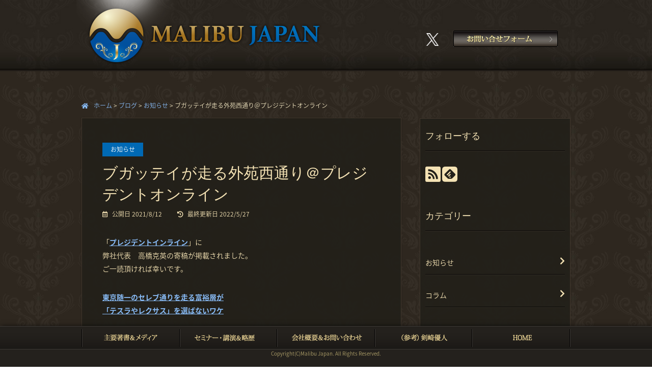

--- FILE ---
content_type: text/html; charset=UTF-8
request_url: https://malibu-japan.com/blog/184/
body_size: 9710
content:
<!DOCTYPE html>
<html lang="ja">
<head>
<meta charset="UTF-8">
<meta name="format-detection" content="telephone=no">
<title>ブガッテイが走る外苑西通り＠プレジデントオンライン &#8211; ブログ</title>
<meta name='robots' content='max-image-preview:large' />
<link rel='dns-prefetch' href='//cdnjs.cloudflare.com' />
<link rel='dns-prefetch' href='//use.fontawesome.com' />
<link rel='dns-prefetch' href='//s.w.org' />
<link rel="alternate" type="application/rss+xml" title="ブログ &raquo; フィード" href="https://malibu-japan.com/blog/feed/" />
<link rel="alternate" type="application/rss+xml" title="ブログ &raquo; コメントフィード" href="https://malibu-japan.com/blog/comments/feed/" />
<link rel="alternate" type="application/rss+xml" title="ブログ &raquo; ブガッテイが走る外苑西通り＠プレジデントオンライン のコメントのフィード" href="https://malibu-japan.com/blog/184/feed/" />
		<!-- This site uses the Google Analytics by MonsterInsights plugin v7.17.0 - Using Analytics tracking - https://www.monsterinsights.com/ -->
		<!-- Note: MonsterInsights is not currently configured on this site. The site owner needs to authenticate with Google Analytics in the MonsterInsights settings panel. -->
					<!-- No UA code set -->
				<!-- / Google Analytics by MonsterInsights -->
		<script type="text/javascript">
window._wpemojiSettings = {"baseUrl":"https:\/\/s.w.org\/images\/core\/emoji\/13.1.0\/72x72\/","ext":".png","svgUrl":"https:\/\/s.w.org\/images\/core\/emoji\/13.1.0\/svg\/","svgExt":".svg","source":{"concatemoji":"https:\/\/malibu-japan.com\/blog\/wp-includes\/js\/wp-emoji-release.min.js?ver=5.9.12"}};
/*! This file is auto-generated */
!function(e,a,t){var n,r,o,i=a.createElement("canvas"),p=i.getContext&&i.getContext("2d");function s(e,t){var a=String.fromCharCode;p.clearRect(0,0,i.width,i.height),p.fillText(a.apply(this,e),0,0);e=i.toDataURL();return p.clearRect(0,0,i.width,i.height),p.fillText(a.apply(this,t),0,0),e===i.toDataURL()}function c(e){var t=a.createElement("script");t.src=e,t.defer=t.type="text/javascript",a.getElementsByTagName("head")[0].appendChild(t)}for(o=Array("flag","emoji"),t.supports={everything:!0,everythingExceptFlag:!0},r=0;r<o.length;r++)t.supports[o[r]]=function(e){if(!p||!p.fillText)return!1;switch(p.textBaseline="top",p.font="600 32px Arial",e){case"flag":return s([127987,65039,8205,9895,65039],[127987,65039,8203,9895,65039])?!1:!s([55356,56826,55356,56819],[55356,56826,8203,55356,56819])&&!s([55356,57332,56128,56423,56128,56418,56128,56421,56128,56430,56128,56423,56128,56447],[55356,57332,8203,56128,56423,8203,56128,56418,8203,56128,56421,8203,56128,56430,8203,56128,56423,8203,56128,56447]);case"emoji":return!s([10084,65039,8205,55357,56613],[10084,65039,8203,55357,56613])}return!1}(o[r]),t.supports.everything=t.supports.everything&&t.supports[o[r]],"flag"!==o[r]&&(t.supports.everythingExceptFlag=t.supports.everythingExceptFlag&&t.supports[o[r]]);t.supports.everythingExceptFlag=t.supports.everythingExceptFlag&&!t.supports.flag,t.DOMReady=!1,t.readyCallback=function(){t.DOMReady=!0},t.supports.everything||(n=function(){t.readyCallback()},a.addEventListener?(a.addEventListener("DOMContentLoaded",n,!1),e.addEventListener("load",n,!1)):(e.attachEvent("onload",n),a.attachEvent("onreadystatechange",function(){"complete"===a.readyState&&t.readyCallback()})),(n=t.source||{}).concatemoji?c(n.concatemoji):n.wpemoji&&n.twemoji&&(c(n.twemoji),c(n.wpemoji)))}(window,document,window._wpemojiSettings);
</script>
<style type="text/css">
img.wp-smiley,
img.emoji {
	display: inline !important;
	border: none !important;
	box-shadow: none !important;
	height: 1em !important;
	width: 1em !important;
	margin: 0 0.07em !important;
	vertical-align: -0.1em !important;
	background: none !important;
	padding: 0 !important;
}
</style>
	<link rel='stylesheet' id='wp-block-library-css'  href='https://malibu-japan.com/blog/wp-includes/css/dist/block-library/style.min.css?ver=5.9.12' type='text/css' media='all' />
<style id='global-styles-inline-css' type='text/css'>
body{--wp--preset--color--black: #000000;--wp--preset--color--cyan-bluish-gray: #abb8c3;--wp--preset--color--white: #ffffff;--wp--preset--color--pale-pink: #f78da7;--wp--preset--color--vivid-red: #cf2e2e;--wp--preset--color--luminous-vivid-orange: #ff6900;--wp--preset--color--luminous-vivid-amber: #fcb900;--wp--preset--color--light-green-cyan: #7bdcb5;--wp--preset--color--vivid-green-cyan: #00d084;--wp--preset--color--pale-cyan-blue: #8ed1fc;--wp--preset--color--vivid-cyan-blue: #0693e3;--wp--preset--color--vivid-purple: #9b51e0;--wp--preset--gradient--vivid-cyan-blue-to-vivid-purple: linear-gradient(135deg,rgba(6,147,227,1) 0%,rgb(155,81,224) 100%);--wp--preset--gradient--light-green-cyan-to-vivid-green-cyan: linear-gradient(135deg,rgb(122,220,180) 0%,rgb(0,208,130) 100%);--wp--preset--gradient--luminous-vivid-amber-to-luminous-vivid-orange: linear-gradient(135deg,rgba(252,185,0,1) 0%,rgba(255,105,0,1) 100%);--wp--preset--gradient--luminous-vivid-orange-to-vivid-red: linear-gradient(135deg,rgba(255,105,0,1) 0%,rgb(207,46,46) 100%);--wp--preset--gradient--very-light-gray-to-cyan-bluish-gray: linear-gradient(135deg,rgb(238,238,238) 0%,rgb(169,184,195) 100%);--wp--preset--gradient--cool-to-warm-spectrum: linear-gradient(135deg,rgb(74,234,220) 0%,rgb(151,120,209) 20%,rgb(207,42,186) 40%,rgb(238,44,130) 60%,rgb(251,105,98) 80%,rgb(254,248,76) 100%);--wp--preset--gradient--blush-light-purple: linear-gradient(135deg,rgb(255,206,236) 0%,rgb(152,150,240) 100%);--wp--preset--gradient--blush-bordeaux: linear-gradient(135deg,rgb(254,205,165) 0%,rgb(254,45,45) 50%,rgb(107,0,62) 100%);--wp--preset--gradient--luminous-dusk: linear-gradient(135deg,rgb(255,203,112) 0%,rgb(199,81,192) 50%,rgb(65,88,208) 100%);--wp--preset--gradient--pale-ocean: linear-gradient(135deg,rgb(255,245,203) 0%,rgb(182,227,212) 50%,rgb(51,167,181) 100%);--wp--preset--gradient--electric-grass: linear-gradient(135deg,rgb(202,248,128) 0%,rgb(113,206,126) 100%);--wp--preset--gradient--midnight: linear-gradient(135deg,rgb(2,3,129) 0%,rgb(40,116,252) 100%);--wp--preset--duotone--dark-grayscale: url('#wp-duotone-dark-grayscale');--wp--preset--duotone--grayscale: url('#wp-duotone-grayscale');--wp--preset--duotone--purple-yellow: url('#wp-duotone-purple-yellow');--wp--preset--duotone--blue-red: url('#wp-duotone-blue-red');--wp--preset--duotone--midnight: url('#wp-duotone-midnight');--wp--preset--duotone--magenta-yellow: url('#wp-duotone-magenta-yellow');--wp--preset--duotone--purple-green: url('#wp-duotone-purple-green');--wp--preset--duotone--blue-orange: url('#wp-duotone-blue-orange');--wp--preset--font-size--small: 13px;--wp--preset--font-size--medium: 20px;--wp--preset--font-size--large: 36px;--wp--preset--font-size--x-large: 42px;}.has-black-color{color: var(--wp--preset--color--black) !important;}.has-cyan-bluish-gray-color{color: var(--wp--preset--color--cyan-bluish-gray) !important;}.has-white-color{color: var(--wp--preset--color--white) !important;}.has-pale-pink-color{color: var(--wp--preset--color--pale-pink) !important;}.has-vivid-red-color{color: var(--wp--preset--color--vivid-red) !important;}.has-luminous-vivid-orange-color{color: var(--wp--preset--color--luminous-vivid-orange) !important;}.has-luminous-vivid-amber-color{color: var(--wp--preset--color--luminous-vivid-amber) !important;}.has-light-green-cyan-color{color: var(--wp--preset--color--light-green-cyan) !important;}.has-vivid-green-cyan-color{color: var(--wp--preset--color--vivid-green-cyan) !important;}.has-pale-cyan-blue-color{color: var(--wp--preset--color--pale-cyan-blue) !important;}.has-vivid-cyan-blue-color{color: var(--wp--preset--color--vivid-cyan-blue) !important;}.has-vivid-purple-color{color: var(--wp--preset--color--vivid-purple) !important;}.has-black-background-color{background-color: var(--wp--preset--color--black) !important;}.has-cyan-bluish-gray-background-color{background-color: var(--wp--preset--color--cyan-bluish-gray) !important;}.has-white-background-color{background-color: var(--wp--preset--color--white) !important;}.has-pale-pink-background-color{background-color: var(--wp--preset--color--pale-pink) !important;}.has-vivid-red-background-color{background-color: var(--wp--preset--color--vivid-red) !important;}.has-luminous-vivid-orange-background-color{background-color: var(--wp--preset--color--luminous-vivid-orange) !important;}.has-luminous-vivid-amber-background-color{background-color: var(--wp--preset--color--luminous-vivid-amber) !important;}.has-light-green-cyan-background-color{background-color: var(--wp--preset--color--light-green-cyan) !important;}.has-vivid-green-cyan-background-color{background-color: var(--wp--preset--color--vivid-green-cyan) !important;}.has-pale-cyan-blue-background-color{background-color: var(--wp--preset--color--pale-cyan-blue) !important;}.has-vivid-cyan-blue-background-color{background-color: var(--wp--preset--color--vivid-cyan-blue) !important;}.has-vivid-purple-background-color{background-color: var(--wp--preset--color--vivid-purple) !important;}.has-black-border-color{border-color: var(--wp--preset--color--black) !important;}.has-cyan-bluish-gray-border-color{border-color: var(--wp--preset--color--cyan-bluish-gray) !important;}.has-white-border-color{border-color: var(--wp--preset--color--white) !important;}.has-pale-pink-border-color{border-color: var(--wp--preset--color--pale-pink) !important;}.has-vivid-red-border-color{border-color: var(--wp--preset--color--vivid-red) !important;}.has-luminous-vivid-orange-border-color{border-color: var(--wp--preset--color--luminous-vivid-orange) !important;}.has-luminous-vivid-amber-border-color{border-color: var(--wp--preset--color--luminous-vivid-amber) !important;}.has-light-green-cyan-border-color{border-color: var(--wp--preset--color--light-green-cyan) !important;}.has-vivid-green-cyan-border-color{border-color: var(--wp--preset--color--vivid-green-cyan) !important;}.has-pale-cyan-blue-border-color{border-color: var(--wp--preset--color--pale-cyan-blue) !important;}.has-vivid-cyan-blue-border-color{border-color: var(--wp--preset--color--vivid-cyan-blue) !important;}.has-vivid-purple-border-color{border-color: var(--wp--preset--color--vivid-purple) !important;}.has-vivid-cyan-blue-to-vivid-purple-gradient-background{background: var(--wp--preset--gradient--vivid-cyan-blue-to-vivid-purple) !important;}.has-light-green-cyan-to-vivid-green-cyan-gradient-background{background: var(--wp--preset--gradient--light-green-cyan-to-vivid-green-cyan) !important;}.has-luminous-vivid-amber-to-luminous-vivid-orange-gradient-background{background: var(--wp--preset--gradient--luminous-vivid-amber-to-luminous-vivid-orange) !important;}.has-luminous-vivid-orange-to-vivid-red-gradient-background{background: var(--wp--preset--gradient--luminous-vivid-orange-to-vivid-red) !important;}.has-very-light-gray-to-cyan-bluish-gray-gradient-background{background: var(--wp--preset--gradient--very-light-gray-to-cyan-bluish-gray) !important;}.has-cool-to-warm-spectrum-gradient-background{background: var(--wp--preset--gradient--cool-to-warm-spectrum) !important;}.has-blush-light-purple-gradient-background{background: var(--wp--preset--gradient--blush-light-purple) !important;}.has-blush-bordeaux-gradient-background{background: var(--wp--preset--gradient--blush-bordeaux) !important;}.has-luminous-dusk-gradient-background{background: var(--wp--preset--gradient--luminous-dusk) !important;}.has-pale-ocean-gradient-background{background: var(--wp--preset--gradient--pale-ocean) !important;}.has-electric-grass-gradient-background{background: var(--wp--preset--gradient--electric-grass) !important;}.has-midnight-gradient-background{background: var(--wp--preset--gradient--midnight) !important;}.has-small-font-size{font-size: var(--wp--preset--font-size--small) !important;}.has-medium-font-size{font-size: var(--wp--preset--font-size--medium) !important;}.has-large-font-size{font-size: var(--wp--preset--font-size--large) !important;}.has-x-large-font-size{font-size: var(--wp--preset--font-size--x-large) !important;}
</style>
<link rel='stylesheet' id='toc-screen-css'  href='https://malibu-japan.com/blog/wp-content/plugins/table-of-contents-plus/screen.min.css?ver=2002' type='text/css' media='all' />
<link rel='stylesheet' id='fontawesome-css'  href='https://use.fontawesome.com/releases/v5.8.2/css/all.css?ver=5.8.2' type='text/css' media='all' />
<link rel='stylesheet' id='my-css'  href='https://malibu-japan.com/blog/wp-content/themes/tf400html/css/style.css?ver=1.0.0' type='text/css' media='all' />
<link rel='stylesheet' id='hljs-style-css'  href='//cdnjs.cloudflare.com/ajax/libs/highlight.js/9.15.10/styles/tomorrow-night-eighties.min.css?ver=5.9.12' type='text/css' media='all' />
<script type='text/javascript' src='https://malibu-japan.com/blog/wp-includes/js/jquery/jquery.min.js?ver=3.6.0' id='jquery-core-js'></script>
<script type='text/javascript' src='https://malibu-japan.com/blog/wp-includes/js/jquery/jquery-migrate.min.js?ver=3.3.2' id='jquery-migrate-js'></script>
<link rel="https://api.w.org/" href="https://malibu-japan.com/blog/wp-json/" /><link rel="alternate" type="application/json" href="https://malibu-japan.com/blog/wp-json/wp/v2/posts/184" /><link rel="EditURI" type="application/rsd+xml" title="RSD" href="https://malibu-japan.com/blog/xmlrpc.php?rsd" />
<link rel="wlwmanifest" type="application/wlwmanifest+xml" href="https://malibu-japan.com/blog/wp-includes/wlwmanifest.xml" /> 
<meta name="generator" content="WordPress 5.9.12" />
<link rel="canonical" href="https://malibu-japan.com/blog/184/" />
<link rel='shortlink' href='https://malibu-japan.com/blog/?p=184' />
<link rel="alternate" type="application/json+oembed" href="https://malibu-japan.com/blog/wp-json/oembed/1.0/embed?url=https%3A%2F%2Fmalibu-japan.com%2Fblog%2F184%2F" />
<link rel="alternate" type="text/xml+oembed" href="https://malibu-japan.com/blog/wp-json/oembed/1.0/embed?url=https%3A%2F%2Fmalibu-japan.com%2Fblog%2F184%2F&#038;format=xml" />
<style type="text/css">div#toc_container {width: 100%;}</style>

</head>

<body>
    <!-- header -->
    <div id="header">
      <div id="header_main">
        <h1>
        <a href="https://www.malibu-japan.com/">
          <img
            src="https://malibu-japan.com/blog/wp-content/themes/tf400html/img/logo.png"
            width="563"
            height="135"
            alt="金融コンサルティング-マリブジャパン"
            class="png"
          />
          </a>
        </h1>
        <div id="contact_hed" class="png">
          <div id="form_bt">
            <div class="twitter-link">
              <a href="https://twitter.com/JapanMalibu" target="_blank">
                <img src="/img/common/twitter-icon.png" alt="twitter">
              </a>
            </div>
            <a href="../access_inquiry/" class="form-link"><span>お問い合わせフォームはこちら</span></a>
</div>
        </div>
      </div>
      <!--header end-->
    </div>


<!-- content -->
<div id="content">
	<div class="inner">

		<!-- primary -->
		<main id="primary">

							<!-- breadcrumb -->
				<div class="breadcrumb">
					<a href="https://www.malibu-japan.com/" class="breadlink">ホーム</a> ><!-- Breadcrumb NavXT 6.6.0 -->
<span property="itemListElement" typeof="ListItem"><a property="item" typeof="WebPage" title="Go to ブログ." href="https://malibu-japan.com/blog" class="home" ><span property="name">ブログ</span></a><meta property="position" content="1"></span> &gt; <span property="itemListElement" typeof="ListItem"><a property="item" typeof="WebPage" title="Go to the お知らせ category archives." href="https://malibu-japan.com/blog/category/info/" class="taxonomy category" ><span property="name">お知らせ</span></a><meta property="position" content="2"></span> &gt; <span property="itemListElement" typeof="ListItem"><span property="name" class="post post-post current-item">ブガッテイが走る外苑西通り＠プレジデントオンライン</span><meta property="url" content="https://malibu-japan.com/blog/184/"><meta property="position" content="3"></span>				</div><!-- /breadcrumb -->
			
								<!-- entry -->
					<article class="entry post-184 post type-post status-publish format-standard has-post-thumbnail hentry category-info category-column tag-ev tag-46 tag-45 tag-40 tag-42 tag-177 tag-43 tag-44 tag-41 tag-6 tag-20 tag-8 tag-22 tag-9 tag-26 tag-47">

						<!-- entry-header -->
						<div class="entry-header">
														<div class="entry-label"><a href="#">お知らせ</a></div><!-- /entry-item-tag -->
							<div class="entry-title-width">
								<h1 class="entry-title">ブガッテイが走る外苑西通り＠プレジデントオンライン</h1><!-- /entry-title -->
							</div>

							<!-- entry-meta -->
							<div class="entry-meta">
								<div class="entry-meta-title">
									<time class="entry-published" datetime="2021-08-12T12:57:22+09:00">公開日 2021/8/12</time>
																			<time class="entry-updated" datetime="2022-05-27T20:00:07+09:00">最終更新日 2022/5/27</time>
																	</div>
							</div><!-- /entry-meta -->


							<!-- entry-img -->
							<!-- /entry-img -->

						</div><!-- /entry-header -->



						<!-- entry-body -->
						<div class="entry-body">
							
<p>「<a href="https://president.jp/articles/-/48592" target="_blank" rel="noreferrer noopener">プレジデントインライン</a>」に<br>弊社代表　高橋克英の寄稿が掲載されました。<br>ご一読頂ければ幸いです。</p>



<p><a href="https://president.jp/articles/-/48592" target="_blank" rel="noreferrer noopener">東京随一のセレブ通りを走る富裕層が<br>「テスラやレクサス」を選ばないワケ</a></p>



<p>&lt;主な内容＞<br>・都内随一のセレブ通り<br>・高級外車ディーラーが並ぶさまは壮観<br>・ゲレンデ、カイエン、レンジローバーが3強<br>・タクシー、社用車、業務用ハイエースも目立つ<br>・外資系エグゼクティブ、実業家が多い地域柄<br>・「世界的なカネ余り」が高級外車に向かう<br>・人と同じやいや、面倒くさがり、構ってほしい<br>・車を買うだけでなく、サービスも楽しみたい<br>・「買っておこう」の動きは加速化するだろう<br></p>



<figure class="wp-block-image size-full"><img width="813" height="458" src="https://malibu-japan.com/blog/wp-content/uploads/2021/08/IMG-6133.jpg" alt="" class="wp-image-186" srcset="https://malibu-japan.com/blog/wp-content/uploads/2021/08/IMG-6133.jpg 813w, https://malibu-japan.com/blog/wp-content/uploads/2021/08/IMG-6133-300x169.jpg 300w, https://malibu-japan.com/blog/wp-content/uploads/2021/08/IMG-6133-768x433.jpg 768w" sizes="(max-width: 813px) 100vw, 813px" /></figure>
													</div><!-- /entry-body -->


						<div class="entry-tag-items">
							<div class="entry-tag-head">タグ</div><!-- /entry-tag-head -->
							<div class="entry-tag-item"><a href="https://malibu-japan.com/blog/tag/ev/">EV</a></div><!-- /entry-tag-item --><div class="entry-tag-item"><a href="https://malibu-japan.com/blog/tag/%e3%82%ab%e3%82%a4%e3%82%a8%e3%83%b3/">カイエン</a></div><!-- /entry-tag-item --><div class="entry-tag-item"><a href="https://malibu-japan.com/blog/tag/%e3%82%b2%e3%83%ac%e3%83%b3%e3%83%87/">ゲレンデ</a></div><!-- /entry-tag-item --><div class="entry-tag-item"><a href="https://malibu-japan.com/blog/tag/%e3%83%86%e3%82%b9%e3%83%a9/">テスラ</a></div><!-- /entry-tag-item --><div class="entry-tag-item"><a href="https://malibu-japan.com/blog/tag/%e3%83%96%e3%82%ac%e3%83%83%e3%83%86%e3%82%a3/">ブガッティ</a></div><!-- /entry-tag-item --><div class="entry-tag-item"><a href="https://malibu-japan.com/blog/tag/%e3%83%97%e3%83%ac%e3%82%b8%e3%83%87%e3%83%b3%e3%83%88%e3%82%aa%e3%83%b3%e3%83%a9%e3%82%a4%e3%83%b3/">プレジデントオンライン</a></div><!-- /entry-tag-item --><div class="entry-tag-item"><a href="https://malibu-japan.com/blog/tag/%e3%83%9e%e3%82%bb%e3%83%a9%e3%83%86%e3%82%a3/">マセラティ</a></div><!-- /entry-tag-item --><div class="entry-tag-item"><a href="https://malibu-japan.com/blog/tag/%e3%83%a9%e3%83%b3%e3%83%89%e3%83%ad%e3%83%bc%e3%83%90%e3%83%bc/">ランドローバー</a></div><!-- /entry-tag-item --><div class="entry-tag-item"><a href="https://malibu-japan.com/blog/tag/%e3%83%ac%e3%82%af%e3%82%b5%e3%82%b9/">レクサス</a></div><!-- /entry-tag-item --><div class="entry-tag-item"><a href="https://malibu-japan.com/blog/tag/%e5%9c%b0%e5%9f%9f%e7%b5%8c%e6%b8%88/">地域経済</a></div><!-- /entry-tag-item --><div class="entry-tag-item"><a href="https://malibu-japan.com/blog/tag/%e5%a4%96%e8%b3%87%e7%b3%bb/">外資系</a></div><!-- /entry-tag-item --><div class="entry-tag-item"><a href="https://malibu-japan.com/blog/tag/%e5%af%8c%e8%a3%95%e5%b1%a4/">富裕層</a></div><!-- /entry-tag-item --><div class="entry-tag-item"><a href="https://malibu-japan.com/blog/tag/%e6%9d%b1%e4%ba%ac/">東京</a></div><!-- /entry-tag-item --><div class="entry-tag-item"><a href="https://malibu-japan.com/blog/tag/%e8%bb%8a/">車</a></div><!-- /entry-tag-item --><div class="entry-tag-item"><a href="https://malibu-japan.com/blog/tag/%e9%87%91%e8%9e%8d/">金融</a></div><!-- /entry-tag-item --><div class="entry-tag-item"><a href="https://malibu-japan.com/blog/tag/%e9%ab%98%e7%b4%9a%e5%a4%96%e8%bb%8a/">高級外車</a></div><!-- /entry-tag-item -->						</div><!-- /entry-tag-items -->

						<div class="feed-area">
							<div class="feed-area-title">フォローする</div>
							<a href="https://malibu-japan.com/blog/feed/" class="rss2-link"><span class="icon-rss2"></span></a>
							<a href="https://feedly.com/i/subscription/feed/https://malibu-japan.com/blog/feed/" class="feedly-link"><span class="icon-feedly-o"></span></a>
						</div>


						<!-- entry-related -->
						<!-- entry-related -->
<div class="entry-related">
    <div class="related-title">関連記事</div>

            <div class="related-items">
                            <a class="related-item" href="https://malibu-japan.com/blog/2450/">
                    <div class="related-item-img">
                        <img width="300" height="169" src="https://malibu-japan.com/blog/wp-content/uploads/2025/05/MALIBU12-300x169.jpg" class="attachment-medium size-medium wp-post-image" alt="" loading="lazy" srcset="https://malibu-japan.com/blog/wp-content/uploads/2025/05/MALIBU12-300x169.jpg 300w, https://malibu-japan.com/blog/wp-content/uploads/2025/05/MALIBU12-768x432.jpg 768w, https://malibu-japan.com/blog/wp-content/uploads/2025/05/MALIBU12.jpg 983w" sizes="(max-width: 300px) 100vw, 300px" />                    </div>
                    <div class="related-item-title">祝12周年＠マリブジャパン</div><!-- /related-item-title -->
                </a><!-- /related-item -->
                            <a class="related-item" href="https://malibu-japan.com/blog/1639/">
                    <div class="related-item-img">
                        <img width="300" height="169" src="https://malibu-japan.com/blog/wp-content/uploads/2024/04/4ad768f3acec33904ff2a001bc09e825-300x169.jpg" class="attachment-medium size-medium wp-post-image" alt="" loading="lazy" srcset="https://malibu-japan.com/blog/wp-content/uploads/2024/04/4ad768f3acec33904ff2a001bc09e825-300x169.jpg 300w, https://malibu-japan.com/blog/wp-content/uploads/2024/04/4ad768f3acec33904ff2a001bc09e825-1024x576.jpg 1024w, https://malibu-japan.com/blog/wp-content/uploads/2024/04/4ad768f3acec33904ff2a001bc09e825-768x432.jpg 768w, https://malibu-japan.com/blog/wp-content/uploads/2024/04/4ad768f3acec33904ff2a001bc09e825.jpg 1111w" sizes="(max-width: 300px) 100vw, 300px" />                    </div>
                    <div class="related-item-title">GWに再考する「ニセコ」興隆（その１）＠現代ビジネス</div><!-- /related-item-title -->
                </a><!-- /related-item -->
                            <a class="related-item" href="https://malibu-japan.com/blog/2762/">
                    <div class="related-item-img">
                        <img width="300" height="169" src="https://malibu-japan.com/blog/wp-content/uploads/2025/12/380e7a0fd574efdfee2522ace6471481-300x169.jpg" class="attachment-medium size-medium wp-post-image" alt="" loading="lazy" srcset="https://malibu-japan.com/blog/wp-content/uploads/2025/12/380e7a0fd574efdfee2522ace6471481-300x169.jpg 300w, https://malibu-japan.com/blog/wp-content/uploads/2025/12/380e7a0fd574efdfee2522ace6471481-1024x576.jpg 1024w, https://malibu-japan.com/blog/wp-content/uploads/2025/12/380e7a0fd574efdfee2522ace6471481-768x432.jpg 768w, https://malibu-japan.com/blog/wp-content/uploads/2025/12/380e7a0fd574efdfee2522ace6471481.jpg 1037w" sizes="(max-width: 300px) 100vw, 300px" />                    </div>
                    <div class="related-item-title">2026年版「金融時事用語集」＠金融ジャーナル社</div><!-- /related-item-title -->
                </a><!-- /related-item -->
                            <a class="related-item" href="https://malibu-japan.com/blog/2577/">
                    <div class="related-item-img">
                        <img width="300" height="169" src="https://malibu-japan.com/blog/wp-content/uploads/2025/07/PayPay-300x169.jpg" class="attachment-medium size-medium wp-post-image" alt="" loading="lazy" srcset="https://malibu-japan.com/blog/wp-content/uploads/2025/07/PayPay-300x169.jpg 300w, https://malibu-japan.com/blog/wp-content/uploads/2025/07/PayPay-768x432.jpg 768w, https://malibu-japan.com/blog/wp-content/uploads/2025/07/PayPay.jpg 897w" sizes="(max-width: 300px) 100vw, 300px" />                    </div>
                    <div class="related-item-title">PayPay「デジタル給与払い」@FACTA</div><!-- /related-item-title -->
                </a><!-- /related-item -->
                            <a class="related-item" href="https://malibu-japan.com/blog/1136/">
                    <div class="related-item-img">
                        <img width="300" height="169" src="https://malibu-japan.com/blog/wp-content/uploads/2023/04/SBG-300x169.jpg" class="attachment-medium size-medium wp-post-image" alt="" loading="lazy" srcset="https://malibu-japan.com/blog/wp-content/uploads/2023/04/SBG-300x169.jpg 300w, https://malibu-japan.com/blog/wp-content/uploads/2023/04/SBG.jpg 655w" sizes="(max-width: 300px) 100vw, 300px" />                    </div>
                    <div class="related-item-title">「ソフトバンクG」S&amp;Pの格下げ＠FACTA</div><!-- /related-item-title -->
                </a><!-- /related-item -->
                            <a class="related-item" href="https://malibu-japan.com/blog/460/">
                    <div class="related-item-img">
                        <img width="300" height="169" src="https://malibu-japan.com/blog/wp-content/uploads/2022/05/52a6ad27415bd86ec64b57efbea27f98-300x169.jpg" class="attachment-medium size-medium wp-post-image" alt="" loading="lazy" srcset="https://malibu-japan.com/blog/wp-content/uploads/2022/05/52a6ad27415bd86ec64b57efbea27f98-300x169.jpg 300w, https://malibu-japan.com/blog/wp-content/uploads/2022/05/52a6ad27415bd86ec64b57efbea27f98-768x432.jpg 768w, https://malibu-japan.com/blog/wp-content/uploads/2022/05/52a6ad27415bd86ec64b57efbea27f98.jpg 777w" sizes="(max-width: 300px) 100vw, 300px" />                    </div>
                    <div class="related-item-title">「静岡・名古屋アライアンス」＠FACTA</div><!-- /related-item-title -->
                </a><!-- /related-item -->
                            <a class="related-item" href="https://malibu-japan.com/blog/1478/">
                    <div class="related-item-img">
                        <img width="300" height="201" src="https://malibu-japan.com/blog/wp-content/uploads/2021/04/20210414-1-300x201.jpg" class="attachment-medium size-medium wp-post-image" alt="" loading="lazy" srcset="https://malibu-japan.com/blog/wp-content/uploads/2021/04/20210414-1-300x201.jpg 300w, https://malibu-japan.com/blog/wp-content/uploads/2021/04/20210414-1.jpg 630w" sizes="(max-width: 300px) 100vw, 300px" />                    </div>
                    <div class="related-item-title">「なぜニセコだけが世界リゾートになったのか」＠重版３刷決定</div><!-- /related-item-title -->
                </a><!-- /related-item -->
                            <a class="related-item" href="https://malibu-japan.com/blog/2204/">
                    <div class="related-item-img">
                        <img width="300" height="168" src="https://malibu-japan.com/blog/wp-content/uploads/2021/05/IMG-7236-1-300x168.jpg" class="attachment-medium size-medium wp-post-image" alt="" loading="lazy" srcset="https://malibu-japan.com/blog/wp-content/uploads/2021/05/IMG-7236-1-300x168.jpg 300w, https://malibu-japan.com/blog/wp-content/uploads/2021/05/IMG-7236-1.jpg 692w" sizes="(max-width: 300px) 100vw, 300px" />                    </div>
                    <div class="related-item-title">【2025】これからの地銀ビジネスと地銀再編＠セミナーインフォ【リバイバル配信】</div><!-- /related-item-title -->
                </a><!-- /related-item -->
                    </div><!-- /related-items -->
    </div><!-- /entry-related -->					</article> <!-- /entry -->
		</main><!-- /primary -->

		<!-- secondary -->

		<aside id="secondary">
            <div id="custom_html-2" class="widget_text widget widget_custom_html"><div class="widget-title">フォローする</div><div class="textwidget custom-html-widget"><a href="https://malibu-japan.com/blog/feed/" class="rss2-link"><span class="icon-rss2"></span></a>
<a href="https://feedly.com/i/subscription/feed/https://malibu-japan.com/blog/feed/" class="feedly-link"><span class="icon-feedly-o"></span></a></div></div><div id="categories-2" class="widget widget_categories"><div class="widget-title">カテゴリー</div>
			<ul>
					<li class="cat-item cat-item-15"><a href="https://malibu-japan.com/blog/category/info/">お知らせ</a>
</li>
	<li class="cat-item cat-item-1"><a href="https://malibu-japan.com/blog/category/column/">コラム</a>
</li>
			</ul>

			</div><div id="newstatpress" class="widget nsp_WidgetStats"><div class="widget-title">訪問者数</div>今日の訪問者数: <span id="visits">_</span><br>
全体の訪問者数: <span id="totalvisits">_</span></div>    





    <!-- widget -->
    <div class="widget widget_popular">
        <div class="widget-title">人気記事</div>

        <div class="wpost-items m_ranking">
            
                <!-- wpost-item -->
                <a class="wpost-item" href="https://malibu-japan.com/blog/1450/">
                    <div class="wpost-item-img">
                        <img width="300" height="169" src="https://malibu-japan.com/blog/wp-content/uploads/2022/06/97df42f606459f562b3dfffec5f43611-1-300x169.jpg" class="attachment-medium size-medium wp-post-image" alt="" loading="lazy" srcset="https://malibu-japan.com/blog/wp-content/uploads/2022/06/97df42f606459f562b3dfffec5f43611-1-300x169.jpg 300w, https://malibu-japan.com/blog/wp-content/uploads/2022/06/97df42f606459f562b3dfffec5f43611-1-768x432.jpg 768w, https://malibu-japan.com/blog/wp-content/uploads/2022/06/97df42f606459f562b3dfffec5f43611-1.jpg 816w" sizes="(max-width: 300px) 100vw, 300px" />                    </div>
                    <div class="wpost-item-body">
                        <div class="wpost-item-title">地銀トップ10レポート❹「地銀再編・アライアンス」＠ニッキンレポート</div>
                    </div><!-- /wpost-item-body -->
                </a><!-- /wpost-item -->

            
                <!-- wpost-item -->
                <a class="wpost-item" href="https://malibu-japan.com/blog/555/">
                    <div class="wpost-item-img">
                        <img width="300" height="169" src="https://malibu-japan.com/blog/wp-content/uploads/2022/09/bc7506871ac73926c98d6e830891622b-300x169.jpg" class="attachment-medium size-medium wp-post-image" alt="" loading="lazy" srcset="https://malibu-japan.com/blog/wp-content/uploads/2022/09/bc7506871ac73926c98d6e830891622b-300x169.jpg 300w, https://malibu-japan.com/blog/wp-content/uploads/2022/09/bc7506871ac73926c98d6e830891622b.jpg 635w" sizes="(max-width: 300px) 100vw, 300px" />                    </div>
                    <div class="wpost-item-body">
                        <div class="wpost-item-title">ゲレンデが走る都内随一のセレブ通り＠プレジデントオンライン</div>
                    </div><!-- /wpost-item-body -->
                </a><!-- /wpost-item -->

            
                <!-- wpost-item -->
                <a class="wpost-item" href="https://malibu-japan.com/blog/1907/">
                    <div class="wpost-item-img">
                        <img width="300" height="169" src="https://malibu-japan.com/blog/wp-content/uploads/2024/08/suica-mobile-300x169.jpg" class="attachment-medium size-medium wp-post-image" alt="" loading="lazy" srcset="https://malibu-japan.com/blog/wp-content/uploads/2024/08/suica-mobile-300x169.jpg 300w, https://malibu-japan.com/blog/wp-content/uploads/2024/08/suica-mobile-1024x576.jpg 1024w, https://malibu-japan.com/blog/wp-content/uploads/2024/08/suica-mobile-768x432.jpg 768w, https://malibu-japan.com/blog/wp-content/uploads/2024/08/suica-mobile.jpg 1102w" sizes="(max-width: 300px) 100vw, 300px" />                    </div>
                    <div class="wpost-item-body">
                        <div class="wpost-item-title">「タッチ決済乗車」VS「モバイルSuica」＠プレジデントオンライン</div>
                    </div><!-- /wpost-item-body -->
                </a><!-- /wpost-item -->

            
                <!-- wpost-item -->
                <a class="wpost-item" href="https://malibu-japan.com/blog/460/">
                    <div class="wpost-item-img">
                        <img width="300" height="169" src="https://malibu-japan.com/blog/wp-content/uploads/2022/05/52a6ad27415bd86ec64b57efbea27f98-300x169.jpg" class="attachment-medium size-medium wp-post-image" alt="" loading="lazy" srcset="https://malibu-japan.com/blog/wp-content/uploads/2022/05/52a6ad27415bd86ec64b57efbea27f98-300x169.jpg 300w, https://malibu-japan.com/blog/wp-content/uploads/2022/05/52a6ad27415bd86ec64b57efbea27f98-768x432.jpg 768w, https://malibu-japan.com/blog/wp-content/uploads/2022/05/52a6ad27415bd86ec64b57efbea27f98.jpg 777w" sizes="(max-width: 300px) 100vw, 300px" />                    </div>
                    <div class="wpost-item-body">
                        <div class="wpost-item-title">「静岡・名古屋アライアンス」＠FACTA</div>
                    </div><!-- /wpost-item-body -->
                </a><!-- /wpost-item -->

            
                <!-- wpost-item -->
                <a class="wpost-item" href="https://malibu-japan.com/blog/551/">
                    <div class="wpost-item-img">
                        <img width="300" height="169" src="https://malibu-japan.com/blog/wp-content/uploads/2022/09/b1358df4787cc0754ee8aea25811d136-300x169.jpg" class="attachment-medium size-medium wp-post-image" alt="" loading="lazy" srcset="https://malibu-japan.com/blog/wp-content/uploads/2022/09/b1358df4787cc0754ee8aea25811d136-300x169.jpg 300w, https://malibu-japan.com/blog/wp-content/uploads/2022/09/b1358df4787cc0754ee8aea25811d136-768x432.jpg 768w, https://malibu-japan.com/blog/wp-content/uploads/2022/09/b1358df4787cc0754ee8aea25811d136.jpg 828w" sizes="(max-width: 300px) 100vw, 300px" />                    </div>
                    <div class="wpost-item-body">
                        <div class="wpost-item-title">沖縄独自の不動産ローン＠楽待新聞</div>
                    </div><!-- /wpost-item-body -->
                </a><!-- /wpost-item -->

            
        </div><!-- /wpost-items -->
    </div><!-- /widget -->



    <!-- widget -->
    <div class="widget widget_recent">
        <div class="widget-title">新着記事</div>

        <div class="wpost-items">
            
                <!-- wpost-item -->
                <a class="wpost-item" href="https://malibu-japan.com/blog/2819/">
                    <div class="wpost-item-img">
                        <img width="300" height="169" src="https://malibu-japan.com/blog/wp-content/uploads/2021/12/f46e42f3f3162f36adc0a3575c67f8fd-300x169.jpg" class="attachment-medium size-medium wp-post-image" alt="" loading="lazy" srcset="https://malibu-japan.com/blog/wp-content/uploads/2021/12/f46e42f3f3162f36adc0a3575c67f8fd-300x169.jpg 300w, https://malibu-japan.com/blog/wp-content/uploads/2021/12/f46e42f3f3162f36adc0a3575c67f8fd-768x433.jpg 768w, https://malibu-japan.com/blog/wp-content/uploads/2021/12/f46e42f3f3162f36adc0a3575c67f8fd.jpg 827w" sizes="(max-width: 300px) 100vw, 300px" />                    </div>
                    <div class="wpost-item-body">
                        <div class="wpost-item-title">山陰合同銀行「海外不動産購入ローン」導入＠楽待新聞</div>
                    </div><!-- /wpost-item-body -->
                </a><!-- /wpost-item -->

            
                <!-- wpost-item -->
                <a class="wpost-item" href="https://malibu-japan.com/blog/2762/">
                    <div class="wpost-item-img">
                        <img width="300" height="169" src="https://malibu-japan.com/blog/wp-content/uploads/2025/12/380e7a0fd574efdfee2522ace6471481-300x169.jpg" class="attachment-medium size-medium wp-post-image" alt="" loading="lazy" srcset="https://malibu-japan.com/blog/wp-content/uploads/2025/12/380e7a0fd574efdfee2522ace6471481-300x169.jpg 300w, https://malibu-japan.com/blog/wp-content/uploads/2025/12/380e7a0fd574efdfee2522ace6471481-1024x576.jpg 1024w, https://malibu-japan.com/blog/wp-content/uploads/2025/12/380e7a0fd574efdfee2522ace6471481-768x432.jpg 768w, https://malibu-japan.com/blog/wp-content/uploads/2025/12/380e7a0fd574efdfee2522ace6471481.jpg 1037w" sizes="(max-width: 300px) 100vw, 300px" />                    </div>
                    <div class="wpost-item-body">
                        <div class="wpost-item-title">2026年版「金融時事用語集」＠金融ジャーナル社</div>
                    </div><!-- /wpost-item-body -->
                </a><!-- /wpost-item -->

            
                <!-- wpost-item -->
                <a class="wpost-item" href="https://malibu-japan.com/blog/2803/">
                    <div class="wpost-item-img">
                        <img width="300" height="169" src="https://malibu-japan.com/blog/wp-content/uploads/2025/12/f21f43d3439d957edbb7456d51064a54-300x169.jpg" class="attachment-medium size-medium wp-post-image" alt="" loading="lazy" srcset="https://malibu-japan.com/blog/wp-content/uploads/2025/12/f21f43d3439d957edbb7456d51064a54-300x169.jpg 300w, https://malibu-japan.com/blog/wp-content/uploads/2025/12/f21f43d3439d957edbb7456d51064a54-768x432.jpg 768w, https://malibu-japan.com/blog/wp-content/uploads/2025/12/f21f43d3439d957edbb7456d51064a54.jpg 903w" sizes="(max-width: 300px) 100vw, 300px" />                    </div>
                    <div class="wpost-item-body">
                        <div class="wpost-item-title">セブン銀行・ローソン銀行・イオン銀行＠Fin Tech Journal</div>
                    </div><!-- /wpost-item-body -->
                </a><!-- /wpost-item -->

            
                <!-- wpost-item -->
                <a class="wpost-item" href="https://malibu-japan.com/blog/2648/">
                    <div class="wpost-item-img">
                        <img width="300" height="168" src="https://malibu-japan.com/blog/wp-content/uploads/2021/05/IMG-7236-1-300x168.jpg" class="attachment-medium size-medium wp-post-image" alt="" loading="lazy" srcset="https://malibu-japan.com/blog/wp-content/uploads/2021/05/IMG-7236-1-300x168.jpg 300w, https://malibu-japan.com/blog/wp-content/uploads/2021/05/IMG-7236-1.jpg 692w" sizes="(max-width: 300px) 100vw, 300px" />                    </div>
                    <div class="wpost-item-body">
                        <div class="wpost-item-title">【2026】預金減少と地銀再編＠セミナーインフォ</div>
                    </div><!-- /wpost-item-body -->
                </a><!-- /wpost-item -->

            
                <!-- wpost-item -->
                <a class="wpost-item" href="https://malibu-japan.com/blog/2788/">
                    <div class="wpost-item-img">
                        <img width="300" height="169" src="https://malibu-japan.com/blog/wp-content/uploads/2024/04/JREBANK-300x169.jpg" class="attachment-medium size-medium wp-post-image" alt="" loading="lazy" srcset="https://malibu-japan.com/blog/wp-content/uploads/2024/04/JREBANK-300x169.jpg 300w, https://malibu-japan.com/blog/wp-content/uploads/2024/04/JREBANK-768x432.jpg 768w, https://malibu-japan.com/blog/wp-content/uploads/2024/04/JREBANK.jpg 1003w" sizes="(max-width: 300px) 100vw, 300px" />                    </div>
                    <div class="wpost-item-body">
                        <div class="wpost-item-title">JRE BANKと「Suica経済圏」の現在地＠Fin Tech Journal</div>
                    </div><!-- /wpost-item-body -->
                </a><!-- /wpost-item -->

            
        </div><!-- /wpost-items -->
    </div><!-- /widget -->

    <div class="widget widget_archive">
        <div class="widget-title">アーカイブ</div>
        <ul>
            	<li><a href='https://malibu-japan.com/blog/date/2026/01/'>2026年1月</a></li>
	<li><a href='https://malibu-japan.com/blog/date/2025/12/'>2025年12月</a></li>
	<li><a href='https://malibu-japan.com/blog/date/2025/11/'>2025年11月</a></li>
	<li><a href='https://malibu-japan.com/blog/date/2025/10/'>2025年10月</a></li>
	<li><a href='https://malibu-japan.com/blog/date/2025/09/'>2025年9月</a></li>
	<li><a href='https://malibu-japan.com/blog/date/2025/08/'>2025年8月</a></li>
	<li><a href='https://malibu-japan.com/blog/date/2025/07/'>2025年7月</a></li>
	<li><a href='https://malibu-japan.com/blog/date/2025/06/'>2025年6月</a></li>
	<li><a href='https://malibu-japan.com/blog/date/2025/05/'>2025年5月</a></li>
	<li><a href='https://malibu-japan.com/blog/date/2025/04/'>2025年4月</a></li>
	<li><a href='https://malibu-japan.com/blog/date/2025/03/'>2025年3月</a></li>
	<li><a href='https://malibu-japan.com/blog/date/2025/02/'>2025年2月</a></li>
	<li><a href='https://malibu-japan.com/blog/date/2025/01/'>2025年1月</a></li>
	<li><a href='https://malibu-japan.com/blog/date/2024/12/'>2024年12月</a></li>
	<li><a href='https://malibu-japan.com/blog/date/2024/11/'>2024年11月</a></li>
	<li><a href='https://malibu-japan.com/blog/date/2024/10/'>2024年10月</a></li>
	<li><a href='https://malibu-japan.com/blog/date/2024/09/'>2024年9月</a></li>
	<li><a href='https://malibu-japan.com/blog/date/2024/08/'>2024年8月</a></li>
	<li><a href='https://malibu-japan.com/blog/date/2024/07/'>2024年7月</a></li>
	<li><a href='https://malibu-japan.com/blog/date/2024/06/'>2024年6月</a></li>
	<li><a href='https://malibu-japan.com/blog/date/2024/05/'>2024年5月</a></li>
	<li><a href='https://malibu-japan.com/blog/date/2024/04/'>2024年4月</a></li>
	<li><a href='https://malibu-japan.com/blog/date/2024/03/'>2024年3月</a></li>
	<li><a href='https://malibu-japan.com/blog/date/2024/02/'>2024年2月</a></li>
	<li><a href='https://malibu-japan.com/blog/date/2024/01/'>2024年1月</a></li>
	<li><a href='https://malibu-japan.com/blog/date/2023/12/'>2023年12月</a></li>
	<li><a href='https://malibu-japan.com/blog/date/2023/11/'>2023年11月</a></li>
	<li><a href='https://malibu-japan.com/blog/date/2023/10/'>2023年10月</a></li>
	<li><a href='https://malibu-japan.com/blog/date/2023/09/'>2023年9月</a></li>
	<li><a href='https://malibu-japan.com/blog/date/2023/08/'>2023年8月</a></li>
	<li><a href='https://malibu-japan.com/blog/date/2023/07/'>2023年7月</a></li>
	<li><a href='https://malibu-japan.com/blog/date/2023/06/'>2023年6月</a></li>
	<li><a href='https://malibu-japan.com/blog/date/2023/05/'>2023年5月</a></li>
	<li><a href='https://malibu-japan.com/blog/date/2023/04/'>2023年4月</a></li>
	<li><a href='https://malibu-japan.com/blog/date/2023/03/'>2023年3月</a></li>
	<li><a href='https://malibu-japan.com/blog/date/2023/02/'>2023年2月</a></li>
	<li><a href='https://malibu-japan.com/blog/date/2023/01/'>2023年1月</a></li>
	<li><a href='https://malibu-japan.com/blog/date/2022/12/'>2022年12月</a></li>
	<li><a href='https://malibu-japan.com/blog/date/2022/11/'>2022年11月</a></li>
	<li><a href='https://malibu-japan.com/blog/date/2022/10/'>2022年10月</a></li>
	<li><a href='https://malibu-japan.com/blog/date/2022/09/'>2022年9月</a></li>
	<li><a href='https://malibu-japan.com/blog/date/2022/08/'>2022年8月</a></li>
	<li><a href='https://malibu-japan.com/blog/date/2022/07/'>2022年7月</a></li>
	<li><a href='https://malibu-japan.com/blog/date/2022/06/'>2022年6月</a></li>
	<li><a href='https://malibu-japan.com/blog/date/2022/05/'>2022年5月</a></li>
	<li><a href='https://malibu-japan.com/blog/date/2022/04/'>2022年4月</a></li>
	<li><a href='https://malibu-japan.com/blog/date/2022/02/'>2022年2月</a></li>
	<li><a href='https://malibu-japan.com/blog/date/2022/01/'>2022年1月</a></li>
	<li><a href='https://malibu-japan.com/blog/date/2021/12/'>2021年12月</a></li>
	<li><a href='https://malibu-japan.com/blog/date/2021/11/'>2021年11月</a></li>
	<li><a href='https://malibu-japan.com/blog/date/2021/10/'>2021年10月</a></li>
	<li><a href='https://malibu-japan.com/blog/date/2021/09/'>2021年9月</a></li>
	<li><a href='https://malibu-japan.com/blog/date/2021/08/'>2021年8月</a></li>
	<li><a href='https://malibu-japan.com/blog/date/2021/07/'>2021年7月</a></li>
	<li><a href='https://malibu-japan.com/blog/date/2021/06/'>2021年6月</a></li>
	<li><a href='https://malibu-japan.com/blog/date/2021/05/'>2021年5月</a></li>
	<li><a href='https://malibu-japan.com/blog/date/2021/04/'>2021年4月</a></li>
        </ul>
    </div><!-- /widget -->

    <!-- widget -->
    <div class="widget widget_search">
        <div class="widget-title">検索</div>
        <!-- search-form -->
        <form method="get" class="search-form" action="https://malibu-japan.com/blog/">
            <input type="search" class="search-field" value="" placeholder="キーワード" name="s" id="s">
            <button type="submit" class="search-submit"><i class="fas fa-search"></i></button>
        </form><!-- /search-form -->
    </div><!-- /widget -->

    <!-- <form role="search" method="get" class="search-form" action="https://malibu-japan.com/blog/">
				<label>
					<span class="screen-reader-text">検索:</span>
					<input type="search" class="search-field" placeholder="検索&hellip;" value="" name="s" />
				</label>
				<input type="submit" class="search-submit" value="検索" />
			</form> でもデフォルトの検索フォームを表示できる -->


</aside><!-- secondary -->
	</div><!-- /inner -->
</div><!-- /content -->
<!-- footer-menu -->
<div id="footer">
        <div id="navi" class="png">
          <ul>
            <li id="bt1">
              <a href="https://www.malibu-japan.com/publications/"><span>主要著書＆メディア</span></a>
            </li>
            <li id="bt2">
              <a href="https://www.malibu-japan.com/seminar/"><span>セミナー・講演＆略歴</span></a>
            </li>
            <li id="bt3">
              <a href="https://www.malibu-japan.com/access_inquiry/"><span>会社概要＆お問合わせ</span></a>
            </li>
            <li id="bt4">
              <a href="https://www.malibu-japan.com/kenzaki/"><span>（参考）剣崎優人</span></a>
            </li>
            <li id="bt5" class="png"><a href="https://www.malibu-japan.com/"><span>HOME</span></a></li>
          </ul>
          <!--navi end-->
        </div>
        <p>Copyright(C)Malibu Japan. All Rights Reserved.</p>
        <!--footer end-->
      </div>

<div class="floating">
    <a href="#"><i class="fas fa-chevron-up"></i></a>
</div>

<script type='text/javascript' id='toc-front-js-extra'>
/* <![CDATA[ */
var tocplus = {"smooth_scroll":"1","visibility_show":"\u958b\u304f","visibility_hide":"\u9589\u3058\u308b","width":"100%"};
/* ]]> */
</script>
<script type='text/javascript' src='https://malibu-japan.com/blog/wp-content/plugins/table-of-contents-plus/front.min.js?ver=2002' id='toc-front-js'></script>
<script type='text/javascript' src='https://malibu-japan.com/blog/wp-content/themes/tf400html/js/script.js?ver=1.0.0' id='my-js'></script>
<script type='text/javascript' src='https://malibu-japan.com/blog/wp-content/themes/tf400html/js/sns.js?ver=1.0.0' id='sns-js'></script>
<script type='text/javascript' src='//cdnjs.cloudflare.com/ajax/libs/highlight.js/9.15.10/highlight.min.js' id='hljs-script-js'></script>
<script type='text/javascript' id='hljs-script-js-after'>
hljs.initHighlightingOnLoad();
</script>
<script type='text/javascript' id='wp_ajax_nsp_variables_visits-js-extra'>
/* <![CDATA[ */
var nsp_variablesAjax_visits = {"ajaxurl":"https:\/\/malibu-japan.com\/blog\/wp-admin\/admin-ajax.php","postCommentNonce":"9f4f8f1f42","VAR":"visits","URL":"","FLAG":"","LIMIT":"0"};
/* ]]> */
</script>
<script type='text/javascript' src='https://malibu-japan.com/blog/wp-content/plugins/newstatpress/./includes/js/nsp_variables_visits.js?ver=5.9.12' id='wp_ajax_nsp_variables_visits-js'></script>
<script type='text/javascript' id='wp_ajax_nsp_variables_totalvisits-js-extra'>
/* <![CDATA[ */
var nsp_variablesAjax_totalvisits = {"ajaxurl":"https:\/\/malibu-japan.com\/blog\/wp-admin\/admin-ajax.php","postCommentNonce":"9f4f8f1f42","VAR":"totalvisits","URL":"","FLAG":"","LIMIT":"0"};
/* ]]> */
</script>
<script type='text/javascript' src='https://malibu-japan.com/blog/wp-content/plugins/newstatpress/./includes/js/nsp_variables_totalvisits.js?ver=5.9.12' id='wp_ajax_nsp_variables_totalvisits-js'></script>
</body>

</html>

--- FILE ---
content_type: text/css
request_url: https://malibu-japan.com/blog/wp-content/themes/tf400html/css/style.css?ver=1.0.0
body_size: 7305
content:
@import url("https://fonts.googleapis.com/earlyaccess/notosansjapanese.css");

@import url("https://fonts.googleapis.com/css?family=Lato:400,700&display=swap");

*,
*::before,
*::after {
	/*box-sizing: border-box;*/
}

html,
body {
	margin: 0;
	padding: 0;
}

body {
	-moz-osx-font-smoothing: grayscale;
	-webkit-font-smoothing: antialiased;
	background: url(../img/body_bg.jpg);
	background-repeat: repeat;

	color: #333;
	font-family: "Meiryo", "Hiragino Kaku Gothic ProN", "Hiragino Kaku Gothic Pro", "Noto Sans Japanese", sans-serif;
	font-size: 14px;
	font-weight: 300;
	line-height: 1.6;
	display: inline-block;
	min-width: 100%;
	overflow-x: hidden;
}

body.m_fixed_sns {
	padding-bottom: 75px;
}

article,
aside,
footer,
header,
nav,
section,
main {
	display: block;
}

h1,
h2,
h3,
h4,
h5,
h6,
a,
p,
span,
em,
small,
strong,
sub,
sup,
mark,
del,
ins,
strike,
abbr,
dfn,
blockquote,
q,
cite,
code,
pre,
ol,
ul,
li,
dl,
dt,
dd,
div,
section,
article,
main,
aside,
nav,
header,
hgroup,
footer,
img,
figure,
figcaption,
address,
time,
audio,
video,
canvas,
iframe,
details,
summary,
fieldset,
form,
label,
legend,
table,
caption,
tbody,
tfoot,
thead,
tr,
th,
td {
	border: 0;
	margin: 0;
	padding: 0;
}

a {
	color: inherit;
	outline: none;
}

img {
	border: none;
	height: auto;
	width: 100%;
	vertical-align: top;
}

code,
kbd,
pre,
samp {
	font-family: monospace, sans-serif;
	font-size: inherit;
}

ul,
ol {
	list-style: none;
}

table {
	border: 1px solid #eee;
	border-collapse: collapse;
	border-spacing: 0;
	table-layout: fixed;
	width: 100%;
}

th,
td {
	border: 1px solid #eee;
	padding: 4px 6px;
	text-align: left;
	vertical-align: top;
}

blockquote,
q {
	quotes: none;
}

blockquote::after,
blockquote::before,
q::after,
q::before {
	content: "";
	content: none;
}

form {
	margin: 0;
	padding: 0;
}

form button {
	-webkit-appearance: none;
	background-color: #d81f32;
	background-image: none;
	border: none;
	border-radius: 0;
	box-shadow: 0.0625em 0.0625em 0.1875em 0 rgba(0, 0, 0, 0.16);
	color: #fff;
	cursor: pointer;
	display: inline-block;
	font-size: 16px;
	margin: 0;
	padding: 0.6em 2em;
	text-decoration: none;
	transition: all 0.3s ease 0s;
	width: auto;
}

form button:hover,
form button:focus {
	outline: none;
}

form button:hover {
	opacity: 0.6;
}

form button ::-moz-focus-inner {
	border: none;
	padding: 0;
}

input,
textarea {
	-webkit-appearance: none;
	background-image: none;
	border: 1px solid rgba(71,60,48,0.81);
	border-radius: 0;
	font-family: inherit;
	font-size: 1em;
	color: #F4E2B4;
	padding: 20px 24px;
	width: 100%;
}

textarea:hover,
textarea:focus {
	outline: none;
}

textarea:focus {
	border-color: #e2e2e2;
	box-shadow: none;
	outline: none;
}

textarea ::-moz-focus-inner {
	border: none;
	padding: 0;
}

input::-webkit-input-placeholder {
	color: #e2e2e2;
}

input::-moz-placeholder {
	color: #e2e2e2;
}

input::-ms-input-placeholder {
	color: #e2e2e2;
}

input::placeholder {
	color: #e2e2e2;
}

input:focus {
	border-color: #e2e2e2;
	box-shadow: none;
	outline: none;
}

input[type="submit"],
input[type="button"] {
	-webkit-appearance: none;
	background-color: #d81f32;
	background-image: none;
	border: none;
	border-radius: 0;
	box-shadow: 0.0625em 0.0625em 0.1875em 0 rgba(0, 0, 0, 0.16);
	color: #fff;
	cursor: pointer;
	display: inline-block;
	font-size: 16px;
	margin: 0;
	padding: 0.6em 2em;
	text-decoration: none;
	transition: all 0.3s ease 0s;
	width: auto;
}

input[type="submit"]:hover,
input[type="submit"]:focus,
input[type="button"]:hover,
input[type="button"]:focus {
	outline: none;
}

input[type="submit"]:hover,
input[type="button"]:hover {
	opacity: 0.6;
}

input[type="submit"] ::-moz-focus-inner,
input[type="button"] ::-moz-focus-inner {
	border: none;
	padding: 0;
}

input[type="radio"] {
	display: none;
}

input[type="radio"] + span {
	cursor: pointer;
	display: inline-block;
	margin: 0 16px 0 0;
	padding: 0 0 0 30px;
	position: relative;
}

input[type="radio"] + span::before {
	-webkit-transform: translateY(-50%);
	background: #fff;
	border: 1px solid #e2e2e2;
	border-radius: 50%;
	content: "";
	display: block;
	height: 26px;
	left: 0;
	position: absolute;
	top: 50%;
	transform: translateY(-50%);
	width: 26px;
}

input[type="radio"] + span::after {
	opacity: 0;
	transition: opacity 0.3s ease 0s;
}

input[type="radio"]:checked + span::after {
	-webkit-transform: translateY(-50%);
	background: #e2e2e2;
	border-radius: 50%;
	content: "";
	display: block;
	height: 10px;
	left: 8px;
	opacity: 1;
	position: absolute;
	top: 50%;
	transform: translateY(-50%);
	width: 10px;
}

input[type="checkbox"] {
	display: none;
}

input[type="checkbox"] + span {
	cursor: pointer;
	display: inline-block;
	margin: 0 16px 0 0;
	padding: 0 0 0 30px;
	position: relative;
	transition: all 1s ease 0s;
}

input[type="checkbox"] + span::before {
	-webkit-transform: translateY(-50%);
	background: #fff;
	border: 1px solid #e2e2e2;
	border-radius: 2px;
	content: "";
	display: block;
	height: 26px;
	left: 0;
	position: absolute;
	top: 50%;
	transform: translateY(-50%);
	width: 26px;
}

input[type="checkbox"] + span::after {
	opacity: 0;
	transition: opacity 0.3s ease 0s;
}

input[type="checkbox"]:checked + span::after {
	-webkit-transform: translateY(-50%) rotate(-45deg);
	border-bottom: 4px solid #e2e2e2;
	border-left: 4px solid #e2e2e2;
	content: "";
	display: block;
	height: 15.6px;
	left: 0;
	margin-top: -0.2em;
	opacity: 1;
	position: absolute;
	top: 50%;
	transform: translateY(-50%) rotate(-45deg);
	width: 26px;
}

select {
	-moz-appearance: none;
	-webkit-appearance: none;
	background-image: url(../img/select-arrow.svg);
	background-position: right 6px center;
	background-repeat: no-repeat;
	background-size: 24px;
	border: 1px solid #e2e2e2;
	border-radius: 0;
	color: inherit;
	cursor: pointer;
	font-family: inherit;
	font-size: 1em;
	padding: 0.4em 2.4em 0.4em 0.8em;
}

select::-ms-expand {
	display: none;
}

select:focus {
	border-color: #e2e2e2;
	box-shadow: none;
	outline: none;
}

.archive-head {
	border-top: 3px solid rgba(71,60,48,0.81);
	margin-bottom: 56px;
	padding: 28px 0 0;
	color: #F4E2B4;
}

.archive-head.m_description {
	margin-bottom: 70px;
	color: #F4E2B4;
}

@font-face {
	font-family: 'icomoon';
	src:  url('../fonts/icomoon2.eot?g17xnf');
	src:  url('../fonts/icomoon2.eot?g17xnf#iefix') format('embedded-opentype'),
	  url('../fonts/icomoon2.ttf?g17xnf') format('truetype'),
	  url('../fonts/icomoon2.woff?g17xnf') format('woff'),
	  url('../fonts/icomoon2.svg?g17xnf#icomoon') format('svg');
	font-weight: normal;
	font-style: normal;
  }

@font-face {
	font-family: 'icomoon';
	src:url('../fonts/icomoon.eot?-c80p8g');
	src:url('../fonts/icomoon.eot?#iefix-c80p8g') format('embedded-opentype'),
		url('../fonts/icomoon.woff?-c80p8g') format('woff'),
		url('../fonts/icomoon.ttf?-c80p8g') format('truetype'),
		url('../fonts/icomoon.svg?-c80p8g#icomoon') format('svg');
	font-weight: normal;
	font-style: normal;
}

[class^="icon-"], [class*=" icon-"] {
	font-family: 'icomoon';
	speak: none;
	font-style: normal;
	font-weight: normal;
	font-variant: normal;
	text-transform: none;
	line-height: 1;

	/* Better Font Rendering =========== */
	-webkit-font-smoothing: antialiased;
	-moz-osx-font-smoothing: grayscale;
}

.icon-feedly-o:before {
	content: "\e600";
	margin-top: 1px;
	font-size: 30px;
	transition: all 0.3s ease 0s;
}
.icon-feedly-o:hover::before {
	opacity: .7;
	transition: all 0.3s ease 0s;
}
.icon-feedly:before {
	content: "\e601";
	font-size: 30px;
}

.icon-rss2:before {
	content: "\ea9c";
	font-size: 30px;
	transition: all 0.3s ease 0s;
}

.icon-rss2:hover::before {
	opacity: .7;
	transition: all 0.3s ease 0s;

}

.feed-area-title {
	font-family: "ヒラギノ明朝 Pro W6", "Hiragino Mincho Pro", "HGS明朝E", "ＭＳ Ｐ明朝", serif;
	font-size: 18px;
	font-weight: 500;
	margin-bottom: 22px;
}

.fa-rss-square {
	font-size: 34px;
	transition: all 0.3s ease 0s;
}

.fa-rss-square:hover {
	opacity: 0.7;
	transition: all 0.3s ease 0s;
}

.feedly-link {
	text-decoration: none;
}

.rss2-link {
	text-decoration: none;
}

.archive-lead {
	color: #F4E2B4;
	font-family: "Lato", sans-serif;
	font-size: 14px;
	font-weight: 700;
	margin-bottom: 6px;
}

.archive-title {
	font-family: "ヒラギノ明朝 Pro W6", "Hiragino Mincho Pro", "HGS明朝E", "ＭＳ Ｐ明朝", serif;	font-size: 26px;
	font-weight: 500;
	margin-bottom: 18px;
}

.archive-title.m_category::before {
	color: #F4E2B4;
	content: "\f02d";
	font-family: "Font Awesome 5 Free", sans-serif;
	font-size: 26px;
	font-weight: 900;
	margin-right: 8px;
}

.archive-title.m_search span {
	color: #F4E2B4;
}

.archive-title.m_search::before {
	color: #F4E2B4;
	content: "\f002";
	font-family: "Font Awesome 5 Free", sans-serif;
	font-size: 26px;
	font-weight: 900;
	margin-right: 8px;
}

.archive-description {
	font-size: 14px;
	line-height: 1.4;
}

.inner {
	margin-right: auto;
	margin-left: auto;
	padding: 80px 0;
	width: 960px;
}

#content > .inner {
	display: flex;
	padding-bottom: 120px;
	padding-top: 58px;
}

#content.m_one > .inner {
	display: block;
}

#primary {
	width: 65.45455%;
}

.m_one #primary {
	margin-bottom: 0;
	width: 100%;
}

#secondary {
	margin-top: 34px;
	margin-left: auto;
	width: 28.5%;
	color: #F4E2B4;
	background-color: rgba(34,32,26,0.92);
	border: 1px solid rgba(71,60,48,0.81);
	padding: 20px 10px 20px;
}

.m_one #secondary {
	display: none;
	width: 100%;
}

.breadcrumb {
	color: #F1E5C0;
	font-size: 12px;
	margin-bottom: 14px;
}

.breadlink {
	color: #89BCF7;
}

.breadlink::before {
	content: "\f015";
	font-family: "Font Awesome 5 Free", sans-serif;
	font-weight: 900;
	margin-right: 10px;

}


.breadcrumb a {
	color: #89BCF7;
	text-decoration: none;
	transition: all 0.3s ease 0s;
}


.breadcrumb a:hover {
	opacity: 0.6;
}

.breadcrumb i {
	margin-left: 15px;
	margin-right: 15px;
}

.btn {
	-webkit-appearance: none;
	background-color: #01b3a7;
	background-image: none;
	border: none;
	border-radius: 3px;
	color: #fff;
	cursor: pointer;
	display: inline-block;
	font-family: "HiraKakuPro-W6", "ヒラギノ角ゴ Pro W6", "Meiryo", "Meiryo", "Noto Sans Japanese", sans-serif;
	font-size: 16px;
	font-weight: 600;
	margin: 0;
	min-width: 282px;
	padding: 17px 20px 14px;
	text-align: center;
	text-decoration: none;
	transition: all 0.3s ease 0s;
}

.btn:hover,
.btn:focus {
	outline: none;
}

.btn::-moz-foucus-inner {
	border: none;
	padding: 0;
}

.btn:hover {
	background: #00aca0;
}

.drawer {
	display: none;
}

.drawer-icon {
	color: #fff;
	cursor: pointer;
	font-size: 20px;
	position: absolute;
	right: 17px;
	text-align: center;
	top: 29px;
	z-index: 41;
}

.drawer-open {
	display: block;
}

.m_checked .drawer-open {
	display: none;
}

.drawer-close {
	display: none;
}

.m_checked .drawer-close {
	display: block;
}

.drawer-content {
	background: rgba(51, 51, 51, 0.9);
	height: 100vh;
	left: 0;
	opacity: 0;
	overflow: auto;
	padding: 100px 16px 16px;
	position: fixed;
	text-align: left;
	top: 0;
	transition: all 0.3s ease 0s;
	visibility: hidden;
	width: 100%;
	z-index: 40;
}

.m_checked .drawer-content {
	opacity: 1;
	visibility: visible;
}

.drawer-nav li a {
	border-bottom: 1px solid rgba(255, 255, 255, 0.2);
	border-left: 6px solid transparent;
	color: #fff;
	display: block;
	font-size: 16px;
	padding: 20px 12px 24px 0;
	text-decoration: none;
}

.drawer-nav li a::before {
	content: "\f015";
	font-family: "Font Awesome 5 Free", sans-serif;
	font-weight: 900;
	margin-right: 8px;
}

.drawer-nav li:nth-child(1) > a::before {
	content: "\f015";
}

.drawer-nav li:nth-child(2) > a::before {
	content: "\f02d";
}

.drawer-nav li:nth-child(3) > a::before {
	content: "\f0f4";
}

.drawer-nav li:nth-child(4) > a::before {
	content: "\f109";
}

.drawer-nav li:nth-child(5) > a::before {
	content: "\f0e0";
}

.entries {
	display: flex;
	flex-wrap: wrap;
	margin-bottom: 12px;
}

.entry-item {
	background-color: rgba(34,32,26,0.92);
	border: 1px solid rgba(71,60,48,0.81);
	box-shadow: 0 0 3px 0 rgba(0, 0, 0, 0.16);
	display: block;
	margin-bottom: 50px;
	margin-right: 40px;
	text-decoration: none;
	transition: all 0.3s ease 0s;
	transform: scale(1);
	width: calc(50% - 44px / 2);
}
.entry-item img {
	transform: scale(1);
	transition: .3s ease-in-out;

}
.entry-item:hover img {
	transform: scale(1.2);
}
.entry-item:hover {
	box-shadow: 0 0 9px 0 rgba(0, 0, 0, 0.16);
}

.entry-item:nth-child(2n),
.entry-item:last-child {
	margin-right: 0;
}

.entry-item-img {
	text-align: center;
	display: block;
	line-height: 0;
	overflow: hidden;
}

.entry-item-body {
	padding: 20px;
	color: #F4E2B4;

}

.entry-item-meta {
	align-items: center;
	display: flex;
	flex-wrap: wrap;
	margin-bottom: 10px;
}

.entry-item-published {
	font-size: 12px;
	margin-top: 4px;
}

.entry-item-published::before {
	content: "\f073";
	font-family: "Font Awesome 5 Free", sans-serif;
	font-weight: 400;
	margin-right: 8px;
}

.entry-item-tag {
	background: #0069B4;
	color: #fff;
	display: block;
	font-size: 12px;
	margin-right: 15px;
	padding: 3px 14px 2px;
}

.entry-item-title {
	font-family: "ヒラギノ明朝 Pro W6", "Hiragino Mincho Pro", "HGS明朝E", "ＭＳ Ｐ明朝", serif;
	font-size: 18px;
	font-weight: 500;
	line-height: 1.42;
	margin-bottom: 14px;
}

.entry-item-excerpt {
	font-size: 14px;
	line-height: 1.71429;
}


.entries.m_horizontal {
	margin-bottom: 62px;
	width: 100%;
}

.entries.m_horizontal .entry-item {
	display: flex;
	margin-bottom: 30px;
	margin-right: 0;
	padding: 20px;
	width: 100%;
}

.entries.m_horizontal .entry-item:last-child {
	margin-bottom: 0;
}

.entries.m_horizontal .entry-item .entry-item-img {
	width: 36.02941%;
}

.entries.m_horizontal .entry-item .entry-item-body {
	padding: 0 0 0 20px;
	width: 63.97059%;
}

.entries.m_block .entry-item {
	width: 100%;
	margin-right: 0;
}

.entries.m_block .entry-item .entry-item-body {
		padding: 20px;
    width: 100%;
}

.entries.m_block .entry-item .entry-item-published {
	font-size: 14px;
}

.entries.m_block .entry-item .entry-item-tag {
	font-size: 14px;
}

.entries.m_block .entry-item .entry-item-title {
	font-size: 20px;
}

.entries.m_block .entry-item .entry-item-excerpt {
	font-size: 16px;
}


.entry {
	color: #F4E2B4;
	background-color: rgba(34,32,26,0.92);
	border: 1px solid rgba(71,60,48,0.81);
	box-shadow: 0 0 3px 0 rgba(0, 0, 0, 0.16);
	padding: 40px 40px 12px;
}

.entry-label {
	display: inline-block;
	margin-top: 8px;
	margin-bottom: 12px;
}

.entry-label a {
	background: #0069B4;
	color: #fff;
	display: block;
	font-size: 12px;
	padding: 4px 16px;
	text-align: center;
	text-decoration: none;
	transition: all 0.3s ease 0s;
}

.entry-header {
	position: relative;
}

.entry-label a:hover {
	opacity: 0.6;
}

.entry-title {
	font-family: "ヒラギノ明朝 Pro W6", "Hiragino Mincho Pro", "HGS明朝E", "ＭＳ Ｐ明朝", serif;
	font-size: 30px;
	font-weight: 500;
	line-height: 1.4;
	margin-bottom: 5px;
}

.entry-title-width {
	width: 100%;
	height: 42px;
}

.m_page .entry-title {
	margin-bottom: 34px;
}

.entry-meta {
	margin-bottom: 18px;
	margin-top: 10px;
}

.entry-meta-title {
}

.entry-published,
.entry-updated {
	color: #F4E2B4;
	font-size: 12px;
	display: inline-block;
}

.entry-published::before,
.entry-updated::before {
	content: "\f073";
	font-family: "Font Awesome 5 Free", sans-serif;
	font-weight: 400;
	margin-right: 8px;
}

.entry-updated {
	margin-left: 27px;
}

.entry-updated::before {
	content: "\f1da";
	font-weight: 900;
}

.entry-img {
	text-align: center;
}

.entry-tag-items {
	border-top: 1px solid rgba(71,60,48,0.81);
	display: flex;
	flex-wrap: wrap;
	padding: 20px 0;
}

.entry-tag-head {
	background: #808080;
	border-radius: 3px;
	color: #fff;
	font-family: "HiraKakuPro-W6", "ヒラギノ角ゴ Pro W6", "Meiryo", "Meiryo", "Noto Sans Japanese", sans-serif;
	font-size: 16px;
	font-weight: 600;
	margin-bottom: 10px;
	margin-right: 15px;
	padding: 6px 15px 0;
}

.entry-tag-head::before {
	content: "\f02b";
	font-family: "Font Awesome 5 Free", sans-serif;
	font-weight: 900;
	margin-right: 5px;
}

.entry-tag-item {
	margin-bottom: 10px;
	margin-right: 15px;
}

.entry-tag-item:last-child {
	margin-right: 0;
}

.entry-tag-item a {
	border: 1px solid #e2e2e2;
	border-radius: 3px;
	color: #808080;
	display: block;
	font-size: 14px;
	padding: 6px 18px 5px;
	text-decoration: none;
	transition: all 0.3s ease 0s;
}

.entry-tag-item a:hover {
	background: #808080;
	border-color: #808080;
	color: #fff;
}

.entry-body {
	margin-top: 32px;
	padding-bottom: 44px;
}

.m_page .entry-body {
	padding-bottom: 12px;
}

.entry-body h2 + p,
.entry-body h3 + p,
.entry-body h4 + p,
.entry-body h5 + p,
.entry-body h6 + p {
	margin-top: 0;
}

.entry-body h2 {
	background: #2E271F;
	border-radius: 3px;
	border-top: 6px solid rgba(71,60,48,0.81);
	font-family: "ヒラギノ明朝 Pro W6", "Hiragino Mincho Pro", "HGS明朝E", "ＭＳ Ｐ明朝", serif;
	font-size: 26px;
	font-weight: 500;
	line-height: 1.2;
	margin-bottom: 38px;
	margin-top: 79px;
	padding: 24px 20px;
	position: relative;
	text-align: left;
}

.entry-body h2::after {
	border: 5px solid transparent;
	border-top: 15px solid #2E271F;
	content: "";
	height: 0;
	left: 24px;
	position: absolute;
	top: 100%;
	width: 0;
}

.entry-body h3 {
	border-bottom: 3px solid rgba(71,60,48,0.81);
	font-family: "ヒラギノ明朝 Pro W6", "Hiragino Mincho Pro", "HGS明朝E", "ＭＳ Ｐ明朝", serif;
	font-size: 22px;
	font-weight: 500;
	line-height: 1.4;
	margin-bottom: 24px;
	margin-top: 84px;
	padding-bottom: 14px;
}

.entry-body h4 {
	font-family: "HiraKakuPro-W6", "ヒラギノ角ゴ Pro W6", "Meiryo", "Meiryo", "Noto Sans Japanese", sans-serif;
	font-size: 18px;
	font-weight: 600;
	line-height: 1.6;
	margin-bottom: 16px;
	margin-top: 82px;
	padding-left: 42px;
	position: relative;
}

.entry-body h4::before {
	color: #d81f32;
	content: "\f00c";
	font-family: "Font Awesome 5 Free", sans-serif;
	font-size: 26px;
	font-weight: 900;
	left: 0;
	position: absolute;
	top: -8px;
}

.entry-body h5 {
	font-family: "HiraKakuPro-W6", "ヒラギノ角ゴ Pro W6", "Meiryo", "Meiryo", "Noto Sans Japanese", sans-serif;
	font-size: 18px;
	font-weight: 600;
	line-height: 1.6;
	margin-bottom: 27px;
	margin-top: 60px;
}

.entry-body h6 {
	font-family: "HiraKakuPro-W6", "ヒラギノ角ゴ Pro W6", "Meiryo", "Meiryo", "Noto Sans Japanese", sans-serif;
	font-size: 16px;
	font-weight: 600;
	line-height: 1.6;
	margin-bottom: 1em;
	margin-top: 2em;
}

.entry-body p {
	line-height: 1.875;
	margin-top: 30px;
}

.entry-body ul {
	list-style-type: disc;
	margin-bottom: 1em;
	padding-left: 20px;
}

.entry-body ol {
	list-style-type: decimal;
	margin-bottom: 1em;
	padding-left: 20px;
}

.entry-body li {
	line-height: 1.6;
	margin-bottom: 0.4em;
	margin-top: 0.4em;
}

.entry-body blockquote {
	background-color: #2E271F;
	line-height: 1.6;
	margin-bottom: 1em;
	margin-top: 1em;
	padding: 1em;
}

.entry-body blockquote > :first-child {
	margin-top: 0;
}

.entry-body blockquote > :last-child {
	margin-bottom: 0;
}

.entry-body q {
	background: #eee;
	display: inline-block;
	padding-left: 0.2em;
	padding-right: 0.2em;
	vertical-align: middle;
}

.entry-body strong,
.entry-body b {
	font-family: "HiraKakuPro-W6", "ヒラギノ角ゴ Pro W6", "Meiryo", "Meiryo", "Noto Sans Japanese", sans-serif;
	font-weight: 600;
}

.entry-body a {
	color: #89BCF7;
	font-family: "HiraKakuPro-W6", "ヒラギノ角ゴ Pro W6", "Meiryo", "Meiryo", "Noto Sans Japanese", sans-serif;
	font-weight: 600;
	transition: all 0.3s ease 0s;
}

.entry-body a:hover {
	opacity: 0.6;
}

.entry-body img {
	vertical-align: middle;
}

.entry-body .entry-btn {
	margin: 1em 0;
	text-align: center;
}

.entry-body .entry-btn .btn {
	color: #fff;
	font-family: "HiraKakuPro-W6", "ヒラギノ角ゴ Pro W6", "Meiryo", "Meiryo", "Noto Sans Japanese", sans-serif;
	font-size: 16px;
	font-weight: 600;
	text-decoration: none;
}

.entry-body .entry-btn .btn:hover {
	opacity: 1;
}

.entry-links {
	margin-top: 32px;
	text-align: center;
}

.entry-links .post-page-numbers {
	background: #fff;
	border: 1px solid #666;
	display: inline-block;
	height: 30px;
	line-height: 30px;
	margin-left: 8px;
	margin-right: 8px;
	min-width: 30px;
	text-align: center;
}

.entry-links .post-page-numbers.current {
	background: #666;
	color: #fff;
}

.entry-links .post-page-numbers:first-child {
	margin-left: 0;
}

.entry-links .post-page-numbers:last-child {
	margin-right: 0;
}

.entry-links a {
	text-decoration: none;
	transition: all 0.3s ease 0s;
}

.entry-links a:hover {
	background: #666;
	color: #fff;
}

.btn-short {
	text-align: center;
	margin-bottom: 30px;
}

.gallery {
	display: flex;
	flex-wrap: wrap;
}

.gallery-item {
	margin-bottom: 8px;
	padding: 4px;
}

.gallery-columns-2 .gallery-item {
	width: 50%;
}

.gallery-columns-3 .gallery-item {
	width: 33.33333%;
}

.gallery-columns-4 .gallery-item {
	width: 25%;
}

.gallery-columns-5 .gallery-item {
	width: 20%;
}

.gallery-columns-6 .gallery-item {
	width: 16.66667%;
}

.gallery-columns-7 .gallery-item {
	width: 14.28571%;
}

.gallery-columns-8 .gallery-item {
	width: 12.5%;
}

.gallery-columns-9 .gallery-item {
	width: 11.11111%;
}

.pagenation {
	margin-top: 12px;
	text-align: center;
}

.pagenation a {
	transition: all 0.3s ease 0s;
}

.pagenation a:hover {
	opacity: 0.6;
}

.pagenation a.next,
.pagenation a.prev {
	font-size: 30px;
}

.pagenation a.next:hover,
.pagenation a.prev:hover {
	opacity: 0.6;
}

.hljs {
	position: relative;
	padding: 40px 12px 12px;
  }
  .hljs::before {
	position: absolute;
	top: 0;
	left: 0;
	content: '';
	color: #fff;
	font-weight: bold;
	padding: 2px 8px;
  }
  .hljs.html.xml::before {
	content: 'HTML';
	background-color: #e44d26;
  }
  .hljs.css::before {
	content: 'CSS';
	background-color: #006eb9;
  }
  .hljs.js::before {
	content: 'JavaScript';
	background-color: #e5a228;
  }
  .hljs.php::before {
	content: 'PHP';
	background-color: #8892bf;
  }

.page-numbers {
	border: 1px solid #e2e2e2;
	color: #F4E2B4;
	display: inline-block;
	font-family: "Lato", sans-serif;
	font-size: 20px;
	height: 40px;
	line-height: 38px;
	margin-right: 14px;
	min-width: 40px;
	text-align: center;
	text-decoration: none;
}

.page-numbers:last-child {
	margin-right: 0;
}

.page-numbers.current {
	background: #d81f32;
	border: 1px solid #d81f32;
	color: #fff;
	font-weight: 700;
}

.page-numbers.dots,
.page-numbers.next,
.page-numbers.prev {
	border: none;
	line-height: 40px;
	min-width: initial;
	width: auto;
}

.widget .rpwwt-widget li {
	margin-bottom: 20px;
}

.widget .rpwwt-widget li:last-child {
	margin-bottom: 0;
}

.widget .rpwwt-widget li a {
	display: block;
	font-size: 0;
	text-decoration: none;
	transition: all 0.3s ease 0s;
}

.widget .rpwwt-widget li a:hover {
	opacity: 0.6;
}

.widget .rpwwt-widget li a img {
	width: 120px;
}

.widget .rpwwt-widget .rpwwt-post-title {
	display: inline-block;
	font-family: "HiraKakuPro-W6", "ヒラギノ角ゴ Pro W6", "Meiryo", "Meiryo", "Noto Sans Japanese", sans-serif;
	font-size: 14px;
	font-weight: 600;
	line-height: 1.57143;
	padding: 0 0 0 10px;
	width: calc(100% - 120px);
}

#toc_container {
	color: #F4E2B4;
	background: #2E271F;
	border: 2px solid rgba(71,60,48,0.81);;
	margin-top: 64px;
	padding: 20px 30px;
	box-sizing: border-box;
}

#toc_container .toc_title {
	background: transparent url(../img/line_01.gif) repeat-x bottom center/6px auto;
	font-family: "HiraKakuPro-W6", "ヒラギノ角ゴ Pro W6", "Meiryo", "Meiryo", "Noto Sans Japanese", sans-serif;
	font-size: 18px;
	font-weight: 600;
	margin-bottom: 30px;
	margin-top: 0;
	padding-bottom: 6px;
	text-align: center;
}

#toc_container ul {
	list-style: none;
	margin: 0;
	padding: 0;
}

#toc_container ul a {
	color: #F4E2B4;
	display: inline-block;
	font-family: "HiraKakuPro-W6", "ヒラギノ角ゴ Pro W6", "Meiryo", "Meiryo", "Noto Sans Japanese", sans-serif;
	font-weight: 600;
	position: relative;
	text-decoration: none;
}

#toc_container > ul > li {
	counter-increment: toc;
	margin-bottom: 20px;
	margin-top: 0;
}

#toc_container > ul > li:last-child {
	margin-bottom: 0;
}

#toc_container > ul > li > a {
	padding-left: 36px;
}

#toc_container > ul > li > a::before {
	background: #A5741F;
	border-radius: 50%;
	color: #fff;
	content: counter(toc);
	font-family: "Lato", sans-serif;
	font-weight: 700;
	height: 26px;
	left: 0;
	line-height: 26px;
	margin-top: -2px;
	min-width: 26px;
	position: absolute;
	text-align: center;
	top: 0;
}

#toc_container > ul > li > ul {
	margin-top: 6px;
	padding-left: 36px;
}

#toc_container > ul > li > ul > li {
	margin-bottom: 2px;
	margin-top: 0;
}

#toc_container > ul > li > ul > li:last-child {
	margin-bottom: 0;
}

#toc_container > ul > li > ul > li > a {
	font-weight: 400;
	padding-left: 10px;
}

#toc_container > ul > li > ul > li > a::before {
	background: #A5741F;
	border-radius: 50%;
	content: "";
	height: 5px;
	left: 0;
	min-width: initial;
	position: absolute;
	top: 8px;
	width: 5px;
}

.wp-caption {
	width: 100%;
}

.wp-caption a {
	transition: all 0.3s ease 0s;
}

.wp-caption a:hover {
	opacity: 0.6;
}

.wp-caption-text {
	font-size: 14px;
	margin-top: 4px;
}

.entry-related {
	margin-top: 20px;
}

.related-title {
	font-family: "ヒラギノ明朝 Pro W6", "Hiragino Mincho Pro", "HGS明朝E", "ＭＳ Ｐ明朝", serif;	font-size: 18px;
	font-weight: 500;
	margin-bottom: 22px;
}

.related-items {
	display: flex;
	flex-wrap: wrap;
}

.related-item {
	display: block;
	margin-bottom: 21px;
	margin-right: 18px;
	text-decoration: none;
	transition: all 0.3s ease 0s;
	width: calc(25% - 18px * 3 / 4);
}

.related-item:hover {
	opacity: 0.6;
}

.related-item:nth-child(4n) {
	margin-right: 0;
}

.related-item-img {
	margin-bottom: 10px;
	text-align: center;
}

.related-item-title {
	font-family: "HiraKakuPro-W6", "ヒラギノ角ゴ Pro W6", "Meiryo", "Meiryo", "Noto Sans Japanese", sans-serif;
	font-size: 14px;
	font-weight: 600;
	line-height: 1.57143;
}

.widget_archive select {
	background: transparent url(../img/select-arrow.svg) no-repeat center right 8px/12px 8px;
}

.widget {
	margin-bottom: 50px;
}

.widget:last-child {
	margin-bottom: 0;
}

.widget li {
	font-size: inherit;
	margin-bottom: 8px;
}

.widget li a {
	display: inline-block;
	font-size: inherit;
	text-decoration: none;
}

.widget li a:hover {
	opacity: 0.6;
}

.widget li ul {
	font-size: 0.85em;
	margin-top: 8px;
}

.widget-title {
	background: transparent url(../img/line_01.gif) repeat-x bottom center/6px auto;
	font-family: "ヒラギノ明朝 Pro W6", "Hiragino Mincho Pro", "HGS明朝E", "ＭＳ Ｐ明朝", serif;
	font-size: 18px;
	font-weight: 500;
	margin-bottom: 30px;
	padding: 0 0 16px;
}

.widget_archive li,
.widget_categories li {
	margin-bottom: 8px;
}

.widget_archive li:last-child,
.widget_categories li:last-child {
	margin-bottom: 0;
}

.widget_archive li a,
.widget_categories li a {
	background: transparent url(../img/line_01.gif) repeat-x bottom center/6px auto;
	display: block;
	font-size: 14px;
	padding: 20px 20px 14px 0;
	position: relative;
	text-decoration: none;
}

.widget_archive li a:hover,
.widget_categories li a:hover {
	opacity: 0.6;
}

.widget_archive li a::after,
.widget_categories li a::after {
	-webkit-transform: translateY(-50%);
	color: #F4E2B4;
	content: "\f054";
	font-family: "Font Awesome 5 Free", sans-serif;
	font-size: 16px;
	font-weight: 900;
	position: absolute;
	right: 0;
	top: 50%;
	transform: translateY(-50%);
}

.widget_archive li ul,
.widget_categories li ul {
	font-size: 0.85em;
	margin-top: 8px;
}

.wpost-item {
	display: flex;
	margin-bottom: 20px;
	text-decoration: none;
	transition: all 0.3s ease 0s;
}

.wpost-item:hover {
	opacity: 0.6;
}

.wpost-item:last-child {
	margin-bottom: 0;
}

.m_ranking .wpost-item {
	counter-increment: ranking;
	position: relative;
}

.m_ranking .wpost-item::after {
	background: #0069B4;
	color: #fff;
	content: counter(ranking);
	font-family: "Lato", sans-serif;
	font-size: 12px;
	height: 20px;
	left: 0;
	line-height: 20px;
	position: absolute;
	text-align: center;
	top: 0;
	width: 20px;
}



.wpost-item-img {
	width: 120px;
}

.wpost-item-body {
	padding: 0 0 0 10px;
	width: calc(100% - 120px);
}

.wpost-item-title {
	font-family: "HiraKakuPro-W6", "ヒラギノ角ゴ Pro W6", "Meiryo", "Meiryo", "Noto Sans Japanese", sans-serif;
	font-size: 14px;
	font-weight: 600;
	line-height: 1.57143;
}

#wp-calendar caption {
	margin-bottom: 4px;
}

#wp-calendar th,
#wp-calendar td {
	text-align: center;
}

#wp-calendar #prev {
	text-align: left;
}

#wp-calendar #next {
	text-align: right;
}

#wp-calendar a {
	color: #d81f32;
	text-decoration: none;
	transition: all 0.3s ease 0s;
}

#wp-calendar a:hover {
	opacity: 0.6;
}

.widget_categories select {
	background: transparent url(../img/select-arrow.svg) no-repeat center right 8px/12px 8px;
}

.gallery-item {
	padding: 0 4px;
	text-align: center;
}

.gallery-item a {
	transition: all 0.3s ease 0s;
}

.gallery-item a:hover {
	opacity: 0.6;
}

.gallery-caption {
	font-size: 14px;
	margin-top: 4px;
}

.gallery-columns-3 {
	display: flex;
}

.gallery-columns-3 .gallery-item {
	width: 33.33333333%;
}

.widget_meta abbr {
	text-decoration: none;
}

.wprofile-img {
	margin-bottom: 26px;
	text-align: center;
}

.wprofile-img img {
	width: 230px;
}

.wprofile-content {
	font-size: 14px;
	line-height: 1.71429;
	margin-bottom: 38px;
	padding: 0 18px;
}

.wprofile-sns {
	align-items: center;
	display: flex;
	justify-content: center;
}

.wprofile-sns-item {
	margin-right: 40px;
}

.wprofile-sns-item:last-child {
	margin-right: 0;
}

.wprofile-sns-item a {
	font-size: 26px;
	text-decoration: none;
	transition: all 0.3s ease 0s;
}

.wprofile-sns-item a:hover {
	opacity: 0.6;
}

.wprofile-sns-item.m_twitter a {
	color: #1da1f2;
}

.wprofile-sns-item.m_facebook a {
	color: #3b5998;
}

.wprofile-sns-item.m_instagram a {
	color: #c13584;
}

.post-date {
	color: #666;
	display: block;
	font-size: 14px;
}

.widget_rss cite {
	color: #666;
	font-size: 14px;
}

.rss-widget-icon {
	margin-top: -4px;
	vertical-align: middle;
}

.rsswidget {
	text-decoration: none;
	transition: all 0.3s ease 0s;
	vertical-align: middle;
}

.rsswidget:hover {
	opacity: 0.6;
}

.rss-date {
	color: #666;
	font-size: 14px;
}

.rssSummary {
	color: #666;
	font-size: 14px;
}

.search-form {
	position: relative;
}

.screen-reader-text {
	position: absolute;
	top: 0;
	z-index: -1;
}

.search-field {
	padding-right: 70px;
	width: 100%;
	color: #F4E2B4;
	background-color: #2E271F;
}

.search-submit {
	-webkit-transform: translateY(-50%);
	background: transparent;
	box-shadow: none;
	color: #F4E2B4;
	font-size: 26px;
	padding: 0;
	position: absolute;
	right: 24px;
	top: 50%;
	transform: translateY(-50%);
}

.tagcloud {
	padding: 4px;
}

.tag-cloud-link {
	transition: all 0.3s ease 0s;
}

.tag-cloud-link:hover {
	opacity: 0.6;
}

.entry-404 {
	padding-bottom: 85px;
	text-align: center;
}

.entry-404-head {
	color: #f0cdd0;
	font-family: "Lato", sans-serif;
	font-size: 80px;
	font-weight: 700;
	line-height: 1.2;
	margin-bottom: 36px;
}

.entry-404-head span::after {
	content: " ";
}

.entry-404-lead {
	color: #808080;
	font-family: "HiraKakuPro-W6", "ヒラギノ角ゴ Pro W6", "Meiryo", "Meiryo", "Noto Sans Japanese", sans-serif;
	font-size: 30px;
	font-weight: 600;
	margin-bottom: 24px;
}

.entry-404-lead .m_sp {
	display: none;
}

.entry-404-content {
	color: #808080;
}

.entry-404-btn {
	margin-top: 58px;
}

.entry-404-btn .btn {
	background: #ebebeb;
	color: #8d8d8d;
}

.entry-404-btn .btn:hover {
	background: #ccc;
	opacity: 1;
}

/*footer*/
#footer {
	height: 80px;
	width: 100%;
	text-align: center;
	position: fixed;
	bottom: 0px;
	box-shadow: 0px -2px 10px #000; /* CSS3 */
	-moz-box-shadow: 2px 2px 10px #000; /* Firefox用*/
	-webkit-box-shadow: 2px 2px 10px #000; /* Google Chrome, Safari用*/
	clear: both;
	z-index: 200;
	display: block;
	background-color: rgba(43,36,30,1.00);
	background-image: url(../img/footer_bg.gif);
	background-repeat: repeat-x;
  }

  #footer p {
	color: #B0A16A;
	font-size: 10px;
	margin: 0px;
	padding: 0px;
  }

/*navi*/
#navi {
	background: url(../img/navi_bg.gif) no-repeat;
	padding: 0px;
	height: 46px;
	width: 960px;
	overflow: hidden;
	margin: 0px auto;
  }

  #navi ul {
	float: left;
	list-style-type: none;
	margin: 0px;
	padding: 0px;
	position: relative;
  }

  #navi li {
	margin: 0px;
	padding: 0px;
	height: 46px;
	width: 192px;
	position: absolute;
	display: block;
  }

  #navi li a {
	display: block;
	height: 46px;
	margin: 0px;
	padding: 0px;
  }

  #navi li span {
	visibility: hidden;
  }

  #navi li a:hover {
	background: url(../img/navi_light.png) no-repeat center top;
  }

  #navi .navi_lait {
	background: url(../img/navi_light.png) no-repeat center top;
  }

  #navi li#bt1 {
	left: 0px;
  }

  #navi li#bt2 {
	left: 192px;
  }

  #navi li#bt3 {
	left: 384px;
  }

  #navi li#bt4 {
	left: 576px;
  }

  #navi li#bt5 {
	left: 768px;
  }




.copy {
	color: #fff;
	font-family: "Lato", sans-serif;
	font-size: 12px;
	margin-bottom: 2px;
	text-align: center;
}

.by {
	color: #fff;
	font-family: "Lato", sans-serif;
	font-size: 11px;
	text-align: center;
}

.by a {
	text-decoration: none;
	transition: all 0.3s ease 0s;
}

.by a:hover {
	opacity: 0.6;
}

.floating {
	bottom: 100px;
	display: none;
	position: fixed;
	right: 28px;
	z-index: 30;
}

.floating a {
	background: #6a6a6a;
	border-radius: 50%;
	color: #fff;
	display: block;
	font-size: 20px;
	height: 60px;
	line-height: 60px;
	text-align: center;
	text-decoration: none;
	width: 60px;
}

.floating a:hover {
	opacity: 0.6;
}

/*header
*************************************/

#header {
	text-align: left;
	width: 100%;
	margin-right: auto;
	margin-left: auto;
	height: 140px;
	background-repeat: repeat-x;
	background-image: url(../img/header_bg.jpg);
  }

  #header_main {
	width: 980px;
	margin-right: auto;
	margin-left: auto;
	overflow: hidden;
  }

  h1 {
	margin: 0px;
	padding: 0px;
	float: left;
  }

  #form_bt {
	float: right;
	height: 82px;
	width: 276px;
	margin-top: 10px;
	text-align: center;
	padding-top: 50px;
  padding-left: 20px;
	overflow: hidden;
	position: relative;
  }

  #form_bt .twitter-link {
	width: 10%;
	position: absolute;
	top: 42%;
	left: 0;
  }

  #form_bt a.form-link {
	height: 32px;
	width: 205px;
	display: block;
	margin: 0px auto;
	background-image: url(../img/contact_bt.png);
  }


  #form_bt a span {
	visibility: hidden;
  }

  #form_bt a.form-link:hover {
	background-image: url(../img/contact_bt_on.png);
  }

/*content
*************************************/
#content {
}


#mv > .inner {
	height: 600px;
	padding-bottom: 0;
	padding-top: 0;
}

#pickup {
	background: #f4f4f4;
}

#pickup > .inner {
	padding-bottom: 20px;
	padding-top: 40px;
}

.pickup-items {
	display: flex;
}

.pickup-item {
	display: block;
	margin-right: 40px;
	text-decoration: none;
	transition: all 0.3s ease 0s;
	width: calc(33.33333333% - 40px * 2 / 3);
}

.pickup-item:hover {
	opacity: 0.6;
}

.pickup-item:last-child {
	margin-right: 0;
}

.pickup-item-img {
	position: relative;
	text-align: center;
}

.pickup-item-body {
	padding: 20px 0;
}

.pickup-item-title {
	font-family: "HiraKakuPro-W6", "ヒラギノ角ゴ Pro W6", "Meiryo", "Meiryo", "Noto Sans Japanese", sans-serif;
	font-size: 18px;
	font-weight: 600;
	line-height: 1.4;
}

.pickup-item-tag {
	background: #d81f32;
	color: #fff;
	font-size: 12px;
	line-height: 1.1;
	padding: 6px 14px;
	position: absolute;
	right: 0;
	text-decoration: none;
	top: 0;
}

#counter {
	border: none;
	width: 200px;
	height: 50px;
	margin: 0 0 0 75px;
	padding: 0;
}


--- FILE ---
content_type: text/css; charset=utf-8
request_url: https://cdnjs.cloudflare.com/ajax/libs/highlight.js/9.15.10/styles/tomorrow-night-eighties.min.css?ver=5.9.12
body_size: -106
content:
.hljs-comment,.hljs-quote{color:#999999}.hljs-variable,.hljs-template-variable,.hljs-tag,.hljs-name,.hljs-selector-id,.hljs-selector-class,.hljs-regexp,.hljs-deletion{color:#f2777a}.hljs-number,.hljs-built_in,.hljs-builtin-name,.hljs-literal,.hljs-type,.hljs-params,.hljs-meta,.hljs-link{color:#f99157}.hljs-attribute{color:#ffcc66}.hljs-string,.hljs-symbol,.hljs-bullet,.hljs-addition{color:#99cc99}.hljs-title,.hljs-section{color:#6699cc}.hljs-keyword,.hljs-selector-tag{color:#cc99cc}.hljs{display:block;overflow-x:auto;background:#2d2d2d;color:#cccccc;padding:.5em}.hljs-emphasis{font-style:italic}.hljs-strong{font-weight:bold}

--- FILE ---
content_type: application/javascript
request_url: https://malibu-japan.com/blog/wp-content/themes/tf400html/js/script.js?ver=1.0.0
body_size: 582
content:
/* drawer */
jQuery('.drawer-icon').on('click', function () {
	jQuery('.drawer').toggleClass('m_checked');
});

jQuery(window).on('scroll', function ($) {
	if (100 < jQuery(this).scrollTop()) {
		jQuery('.floating').show();
	} else {
		jQuery('.floating').hide();
	}
});

/* SmoothScroll */
jQuery('a[href^="#"]').click(function () {
	var header = 0; // jQuery( '#header' ).height();
	var speed = 300;
	var id = jQuery(this).attr('href');
	var target = jQuery('#' == id ? 'html' : id);
	var position = jQuery(target).offset().top - header;
	if (0 > position) {
		position = 0;
	}
	jQuery('html, body').animate(
		{
			scrollTop: position
		},
		speed
	);
	return false;
});



--- FILE ---
content_type: application/javascript
request_url: https://malibu-japan.com/blog/wp-content/plugins/newstatpress/includes/js/nsp_variables_visits.js?ver=5.9.12
body_size: 653
content:
jQuery.post(
  nsp_variablesAjax_visits.ajaxurl,
  {
    // here we declare the parameters to send along with the request
    // this means the following action hooks will be fired:
    // wp_ajax_nopriv_myajax-submit and wp_ajax_myajax-submit
    action : 'nsp_variables',
 
    // other parameters can be added along with "action"
    VAR    : nsp_variablesAjax_visits.VAR,
    URL    : nsp_variablesAjax_visits.URL,
    LIMIT  : nsp_variablesAjax_visits.LIMIT,
    FLAG   : nsp_variablesAjax_visits.FLAG,
    
    // send the nonce along with the request
    postCommentNonce : nsp_variablesAjax_visits.postCommentNonce      
  },

  function( response ) {
    document.getElementById(nsp_variablesAjax_visits.VAR).innerHTML=response;
  }
); 


--- FILE ---
content_type: application/javascript
request_url: https://malibu-japan.com/blog/wp-content/themes/tf400html/js/sns.js?ver=1.0.0
body_size: 210
content:
/* footer sns */
jQuery(window).on('scroll', function ($) {
	if (100 < jQuery(this).scrollTop()) {
		jQuery('.footer-sns').addClass('m_fixed_sns');
		jQuery('body').addClass('m_fixed_sns');
	} else {
		jQuery('.footer-sns').removeClass('m_fixed_sns');
		jQuery('body').removeClass('m_fixed_sns');
	}
});